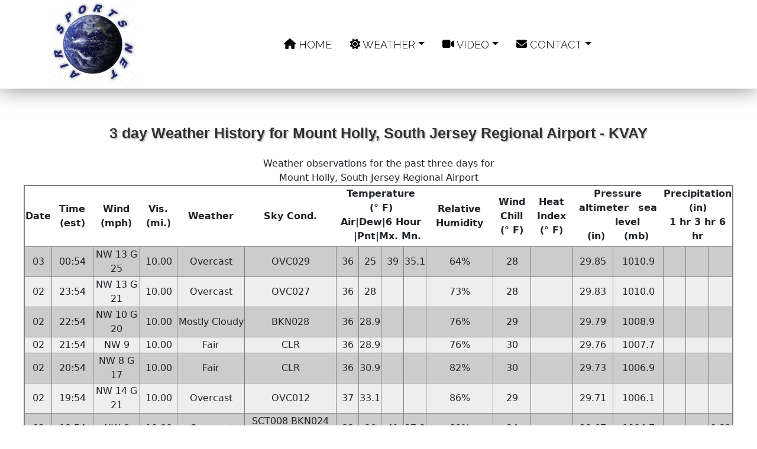

--- FILE ---
content_type: text/html
request_url: https://www.usairnet.com/weather/conditions/?station=KVAY
body_size: 16408
content:
<!DOCTYPE html>
<html lang="en-US">
<head>
    <script async src="https://fundingchoicesmessages.google.com/i/pub-9416378713599272?ers=1"></script><script>(function() {function signalGooglefcPresent() {if (!window.frames['googlefcPresent']) {if (document.body) {const iframe = document.createElement('iframe'); iframe.style = 'width: 0; height: 0; border: none; z-index: -1000; left: -1000px; top: -1000px;'; iframe.style.display = 'none'; iframe.name = 'googlefcPresent'; document.body.appendChild(iframe);} else {setTimeout(signalGooglefcPresent, 0);}}}signalGooglefcPresent();})();</script>
	<script>(function(){'use strict';function aa(a){var b=0;return function(){return b<a.length?{done:!1,value:a[b++]}:{done:!0}}}var ba=typeof Object.defineProperties=="function"?Object.defineProperty:function(a,b,c){if(a==Array.prototype||a==Object.prototype)return a;a[b]=c.value;return a};
function ca(a){a=["object"==typeof globalThis&&globalThis,a,"object"==typeof window&&window,"object"==typeof self&&self,"object"==typeof global&&global];for(var b=0;b<a.length;++b){var c=a[b];if(c&&c.Math==Math)return c}throw Error("Cannot find global object");}var da=ca(this);function l(a,b){if(b)a:{var c=da;a=a.split(".");for(var d=0;d<a.length-1;d++){var e=a[d];if(!(e in c))break a;c=c[e]}a=a[a.length-1];d=c[a];b=b(d);b!=d&&b!=null&&ba(c,a,{configurable:!0,writable:!0,value:b})}}
function ea(a){return a.raw=a}function n(a){var b=typeof Symbol!="undefined"&&Symbol.iterator&&a[Symbol.iterator];if(b)return b.call(a);if(typeof a.length=="number")return{next:aa(a)};throw Error(String(a)+" is not an iterable or ArrayLike");}function fa(a){for(var b,c=[];!(b=a.next()).done;)c.push(b.value);return c}var ha=typeof Object.create=="function"?Object.create:function(a){function b(){}b.prototype=a;return new b},p;
if(typeof Object.setPrototypeOf=="function")p=Object.setPrototypeOf;else{var q;a:{var ja={a:!0},ka={};try{ka.__proto__=ja;q=ka.a;break a}catch(a){}q=!1}p=q?function(a,b){a.__proto__=b;if(a.__proto__!==b)throw new TypeError(a+" is not extensible");return a}:null}var la=p;
function t(a,b){a.prototype=ha(b.prototype);a.prototype.constructor=a;if(la)la(a,b);else for(var c in b)if(c!="prototype")if(Object.defineProperties){var d=Object.getOwnPropertyDescriptor(b,c);d&&Object.defineProperty(a,c,d)}else a[c]=b[c];a.A=b.prototype}function ma(){for(var a=Number(this),b=[],c=a;c<arguments.length;c++)b[c-a]=arguments[c];return b}l("Object.is",function(a){return a?a:function(b,c){return b===c?b!==0||1/b===1/c:b!==b&&c!==c}});
l("Array.prototype.includes",function(a){return a?a:function(b,c){var d=this;d instanceof String&&(d=String(d));var e=d.length;c=c||0;for(c<0&&(c=Math.max(c+e,0));c<e;c++){var f=d[c];if(f===b||Object.is(f,b))return!0}return!1}});
l("String.prototype.includes",function(a){return a?a:function(b,c){if(this==null)throw new TypeError("The 'this' value for String.prototype.includes must not be null or undefined");if(b instanceof RegExp)throw new TypeError("First argument to String.prototype.includes must not be a regular expression");return this.indexOf(b,c||0)!==-1}});l("Number.MAX_SAFE_INTEGER",function(){return 9007199254740991});
l("Number.isFinite",function(a){return a?a:function(b){return typeof b!=="number"?!1:!isNaN(b)&&b!==Infinity&&b!==-Infinity}});l("Number.isInteger",function(a){return a?a:function(b){return Number.isFinite(b)?b===Math.floor(b):!1}});l("Number.isSafeInteger",function(a){return a?a:function(b){return Number.isInteger(b)&&Math.abs(b)<=Number.MAX_SAFE_INTEGER}});
l("Math.trunc",function(a){return a?a:function(b){b=Number(b);if(isNaN(b)||b===Infinity||b===-Infinity||b===0)return b;var c=Math.floor(Math.abs(b));return b<0?-c:c}});/*
 Copyright The Closure Library Authors.
 SPDX-License-Identifier: Apache-2.0
*/
var u=this||self;function v(a,b){a:{var c=["CLOSURE_FLAGS"];for(var d=u,e=0;e<c.length;e++)if(d=d[c[e]],d==null){c=null;break a}c=d}a=c&&c[a];return a!=null?a:b}function w(a){return a};function na(a){u.setTimeout(function(){throw a;},0)};var oa=v(610401301,!1),pa=v(188588736,!0),qa=v(645172343,v(1,!0));var x,ra=u.navigator;x=ra?ra.userAgentData||null:null;function z(a){return oa?x?x.brands.some(function(b){return(b=b.brand)&&b.indexOf(a)!=-1}):!1:!1}function A(a){var b;a:{if(b=u.navigator)if(b=b.userAgent)break a;b=""}return b.indexOf(a)!=-1};function B(){return oa?!!x&&x.brands.length>0:!1}function C(){return B()?z("Chromium"):(A("Chrome")||A("CriOS"))&&!(B()?0:A("Edge"))||A("Silk")};var sa=B()?!1:A("Trident")||A("MSIE");!A("Android")||C();C();A("Safari")&&(C()||(B()?0:A("Coast"))||(B()?0:A("Opera"))||(B()?0:A("Edge"))||(B()?z("Microsoft Edge"):A("Edg/"))||B()&&z("Opera"));var ta={},D=null;var ua=typeof Uint8Array!=="undefined",va=!sa&&typeof btoa==="function";var wa;function E(){return typeof BigInt==="function"};var F=typeof Symbol==="function"&&typeof Symbol()==="symbol";function xa(a){return typeof Symbol==="function"&&typeof Symbol()==="symbol"?Symbol():a}var G=xa(),ya=xa("2ex");var za=F?function(a,b){a[G]|=b}:function(a,b){a.g!==void 0?a.g|=b:Object.defineProperties(a,{g:{value:b,configurable:!0,writable:!0,enumerable:!1}})},H=F?function(a){return a[G]|0}:function(a){return a.g|0},I=F?function(a){return a[G]}:function(a){return a.g},J=F?function(a,b){a[G]=b}:function(a,b){a.g!==void 0?a.g=b:Object.defineProperties(a,{g:{value:b,configurable:!0,writable:!0,enumerable:!1}})};function Aa(a,b){J(b,(a|0)&-14591)}function Ba(a,b){J(b,(a|34)&-14557)};var K={},Ca={};function Da(a){return!(!a||typeof a!=="object"||a.g!==Ca)}function Ea(a){return a!==null&&typeof a==="object"&&!Array.isArray(a)&&a.constructor===Object}function L(a,b,c){if(!Array.isArray(a)||a.length)return!1;var d=H(a);if(d&1)return!0;if(!(b&&(Array.isArray(b)?b.includes(c):b.has(c))))return!1;J(a,d|1);return!0};var M=0,N=0;function Fa(a){var b=a>>>0;M=b;N=(a-b)/4294967296>>>0}function Ga(a){if(a<0){Fa(-a);var b=n(Ha(M,N));a=b.next().value;b=b.next().value;M=a>>>0;N=b>>>0}else Fa(a)}function Ia(a,b){b>>>=0;a>>>=0;if(b<=2097151)var c=""+(4294967296*b+a);else E()?c=""+(BigInt(b)<<BigInt(32)|BigInt(a)):(c=(a>>>24|b<<8)&16777215,b=b>>16&65535,a=(a&16777215)+c*6777216+b*6710656,c+=b*8147497,b*=2,a>=1E7&&(c+=a/1E7>>>0,a%=1E7),c>=1E7&&(b+=c/1E7>>>0,c%=1E7),c=b+Ja(c)+Ja(a));return c}
function Ja(a){a=String(a);return"0000000".slice(a.length)+a}function Ha(a,b){b=~b;a?a=~a+1:b+=1;return[a,b]};var Ka=/^-?([1-9][0-9]*|0)(\.[0-9]+)?$/;var O;function La(a,b){O=b;a=new a(b);O=void 0;return a}
function P(a,b,c){a==null&&(a=O);O=void 0;if(a==null){var d=96;c?(a=[c],d|=512):a=[];b&&(d=d&-16760833|(b&1023)<<14)}else{if(!Array.isArray(a))throw Error("narr");d=H(a);if(d&2048)throw Error("farr");if(d&64)return a;d|=64;if(c&&(d|=512,c!==a[0]))throw Error("mid");a:{c=a;var e=c.length;if(e){var f=e-1;if(Ea(c[f])){d|=256;b=f-(+!!(d&512)-1);if(b>=1024)throw Error("pvtlmt");d=d&-16760833|(b&1023)<<14;break a}}if(b){b=Math.max(b,e-(+!!(d&512)-1));if(b>1024)throw Error("spvt");d=d&-16760833|(b&1023)<<
14}}}J(a,d);return a};function Ma(a){switch(typeof a){case "number":return isFinite(a)?a:String(a);case "boolean":return a?1:0;case "object":if(a)if(Array.isArray(a)){if(L(a,void 0,0))return}else if(ua&&a!=null&&a instanceof Uint8Array){if(va){for(var b="",c=0,d=a.length-10240;c<d;)b+=String.fromCharCode.apply(null,a.subarray(c,c+=10240));b+=String.fromCharCode.apply(null,c?a.subarray(c):a);a=btoa(b)}else{b===void 0&&(b=0);if(!D){D={};c="ABCDEFGHIJKLMNOPQRSTUVWXYZabcdefghijklmnopqrstuvwxyz0123456789".split("");d=["+/=",
"+/","-_=","-_.","-_"];for(var e=0;e<5;e++){var f=c.concat(d[e].split(""));ta[e]=f;for(var g=0;g<f.length;g++){var h=f[g];D[h]===void 0&&(D[h]=g)}}}b=ta[b];c=Array(Math.floor(a.length/3));d=b[64]||"";for(e=f=0;f<a.length-2;f+=3){var k=a[f],m=a[f+1];h=a[f+2];g=b[k>>2];k=b[(k&3)<<4|m>>4];m=b[(m&15)<<2|h>>6];h=b[h&63];c[e++]=g+k+m+h}g=0;h=d;switch(a.length-f){case 2:g=a[f+1],h=b[(g&15)<<2]||d;case 1:a=a[f],c[e]=b[a>>2]+b[(a&3)<<4|g>>4]+h+d}a=c.join("")}return a}}return a};function Na(a,b,c){a=Array.prototype.slice.call(a);var d=a.length,e=b&256?a[d-1]:void 0;d+=e?-1:0;for(b=b&512?1:0;b<d;b++)a[b]=c(a[b]);if(e){b=a[b]={};for(var f in e)Object.prototype.hasOwnProperty.call(e,f)&&(b[f]=c(e[f]))}return a}function Oa(a,b,c,d,e){if(a!=null){if(Array.isArray(a))a=L(a,void 0,0)?void 0:e&&H(a)&2?a:Pa(a,b,c,d!==void 0,e);else if(Ea(a)){var f={},g;for(g in a)Object.prototype.hasOwnProperty.call(a,g)&&(f[g]=Oa(a[g],b,c,d,e));a=f}else a=b(a,d);return a}}
function Pa(a,b,c,d,e){var f=d||c?H(a):0;d=d?!!(f&32):void 0;a=Array.prototype.slice.call(a);for(var g=0;g<a.length;g++)a[g]=Oa(a[g],b,c,d,e);c&&c(f,a);return a}function Qa(a){return a.s===K?a.toJSON():Ma(a)};function Ra(a,b,c){c=c===void 0?Ba:c;if(a!=null){if(ua&&a instanceof Uint8Array)return b?a:new Uint8Array(a);if(Array.isArray(a)){var d=H(a);if(d&2)return a;b&&(b=d===0||!!(d&32)&&!(d&64||!(d&16)));return b?(J(a,(d|34)&-12293),a):Pa(a,Ra,d&4?Ba:c,!0,!0)}a.s===K&&(c=a.h,d=I(c),a=d&2?a:La(a.constructor,Sa(c,d,!0)));return a}}function Sa(a,b,c){var d=c||b&2?Ba:Aa,e=!!(b&32);a=Na(a,b,function(f){return Ra(f,e,d)});za(a,32|(c?2:0));return a};function Ta(a,b){a=a.h;return Ua(a,I(a),b)}function Va(a,b,c,d){b=d+(+!!(b&512)-1);if(!(b<0||b>=a.length||b>=c))return a[b]}
function Ua(a,b,c,d){if(c===-1)return null;var e=b>>14&1023||536870912;if(c>=e){if(b&256)return a[a.length-1][c]}else{var f=a.length;if(d&&b&256&&(d=a[f-1][c],d!=null)){if(Va(a,b,e,c)&&ya!=null){var g;a=(g=wa)!=null?g:wa={};g=a[ya]||0;g>=4||(a[ya]=g+1,g=Error(),g.__closure__error__context__984382||(g.__closure__error__context__984382={}),g.__closure__error__context__984382.severity="incident",na(g))}return d}return Va(a,b,e,c)}}
function Wa(a,b,c,d,e){var f=b>>14&1023||536870912;if(c>=f||e&&!qa){var g=b;if(b&256)e=a[a.length-1];else{if(d==null)return;e=a[f+(+!!(b&512)-1)]={};g|=256}e[c]=d;c<f&&(a[c+(+!!(b&512)-1)]=void 0);g!==b&&J(a,g)}else a[c+(+!!(b&512)-1)]=d,b&256&&(a=a[a.length-1],c in a&&delete a[c])}
function Xa(a,b){var c=Ya;var d=d===void 0?!1:d;var e=a.h;var f=I(e),g=Ua(e,f,b,d);if(g!=null&&typeof g==="object"&&g.s===K)c=g;else if(Array.isArray(g)){var h=H(g),k=h;k===0&&(k|=f&32);k|=f&2;k!==h&&J(g,k);c=new c(g)}else c=void 0;c!==g&&c!=null&&Wa(e,f,b,c,d);e=c;if(e==null)return e;a=a.h;f=I(a);f&2||(g=e,c=g.h,h=I(c),g=h&2?La(g.constructor,Sa(c,h,!1)):g,g!==e&&(e=g,Wa(a,f,b,e,d)));return e}function Za(a,b){a=Ta(a,b);return a==null||typeof a==="string"?a:void 0}
function $a(a,b){var c=c===void 0?0:c;a=Ta(a,b);if(a!=null)if(b=typeof a,b==="number"?Number.isFinite(a):b!=="string"?0:Ka.test(a))if(typeof a==="number"){if(a=Math.trunc(a),!Number.isSafeInteger(a)){Ga(a);b=M;var d=N;if(a=d&2147483648)b=~b+1>>>0,d=~d>>>0,b==0&&(d=d+1>>>0);b=d*4294967296+(b>>>0);a=a?-b:b}}else if(b=Math.trunc(Number(a)),Number.isSafeInteger(b))a=String(b);else{if(b=a.indexOf("."),b!==-1&&(a=a.substring(0,b)),!(a[0]==="-"?a.length<20||a.length===20&&Number(a.substring(0,7))>-922337:
a.length<19||a.length===19&&Number(a.substring(0,6))<922337)){if(a.length<16)Ga(Number(a));else if(E())a=BigInt(a),M=Number(a&BigInt(4294967295))>>>0,N=Number(a>>BigInt(32)&BigInt(4294967295));else{b=+(a[0]==="-");N=M=0;d=a.length;for(var e=b,f=(d-b)%6+b;f<=d;e=f,f+=6)e=Number(a.slice(e,f)),N*=1E6,M=M*1E6+e,M>=4294967296&&(N+=Math.trunc(M/4294967296),N>>>=0,M>>>=0);b&&(b=n(Ha(M,N)),a=b.next().value,b=b.next().value,M=a,N=b)}a=M;b=N;b&2147483648?E()?a=""+(BigInt(b|0)<<BigInt(32)|BigInt(a>>>0)):(b=
n(Ha(a,b)),a=b.next().value,b=b.next().value,a="-"+Ia(a,b)):a=Ia(a,b)}}else a=void 0;return a!=null?a:c}function R(a,b){var c=c===void 0?"":c;a=Za(a,b);return a!=null?a:c};var S;function T(a,b,c){this.h=P(a,b,c)}T.prototype.toJSON=function(){return ab(this)};T.prototype.s=K;T.prototype.toString=function(){try{return S=!0,ab(this).toString()}finally{S=!1}};
function ab(a){var b=S?a.h:Pa(a.h,Qa,void 0,void 0,!1);var c=!S;var d=pa?void 0:a.constructor.v;var e=I(c?a.h:b);if(a=b.length){var f=b[a-1],g=Ea(f);g?a--:f=void 0;e=+!!(e&512)-1;var h=b;if(g){b:{var k=f;var m={};g=!1;if(k)for(var r in k)if(Object.prototype.hasOwnProperty.call(k,r))if(isNaN(+r))m[r]=k[r];else{var y=k[r];Array.isArray(y)&&(L(y,d,+r)||Da(y)&&y.size===0)&&(y=null);y==null&&(g=!0);y!=null&&(m[r]=y)}if(g){for(var Q in m)break b;m=null}else m=k}k=m==null?f!=null:m!==f}for(var ia;a>0;a--){Q=
a-1;r=h[Q];Q-=e;if(!(r==null||L(r,d,Q)||Da(r)&&r.size===0))break;ia=!0}if(h!==b||k||ia){if(!c)h=Array.prototype.slice.call(h,0,a);else if(ia||k||m)h.length=a;m&&h.push(m)}b=h}return b};function bb(a){return function(b){if(b==null||b=="")b=new a;else{b=JSON.parse(b);if(!Array.isArray(b))throw Error("dnarr");za(b,32);b=La(a,b)}return b}};function cb(a){this.h=P(a)}t(cb,T);var db=bb(cb);var U;function V(a){this.g=a}V.prototype.toString=function(){return this.g+""};var eb={};function fb(a){if(U===void 0){var b=null;var c=u.trustedTypes;if(c&&c.createPolicy){try{b=c.createPolicy("goog#html",{createHTML:w,createScript:w,createScriptURL:w})}catch(d){u.console&&u.console.error(d.message)}U=b}else U=b}a=(b=U)?b.createScriptURL(a):a;return new V(a,eb)};/*
 SPDX-License-Identifier: Apache-2.0
*/
function gb(a){var b=ma.apply(1,arguments);if(b.length===0)return fb(a[0]);for(var c=a[0],d=0;d<b.length;d++)c+=encodeURIComponent(b[d])+a[d+1];return fb(c)};function hb(a,b){a.src=b instanceof V&&b.constructor===V?b.g:"type_error:TrustedResourceUrl";var c,d;(c=(b=(d=(c=(a.ownerDocument&&a.ownerDocument.defaultView||window).document).querySelector)==null?void 0:d.call(c,"script[nonce]"))?b.nonce||b.getAttribute("nonce")||"":"")&&a.setAttribute("nonce",c)};function ib(){return Math.floor(Math.random()*2147483648).toString(36)+Math.abs(Math.floor(Math.random()*2147483648)^Date.now()).toString(36)};function jb(a,b){b=String(b);a.contentType==="application/xhtml+xml"&&(b=b.toLowerCase());return a.createElement(b)}function kb(a){this.g=a||u.document||document};function lb(a){a=a===void 0?document:a;return a.createElement("script")};function mb(a,b,c,d,e,f){try{var g=a.g,h=lb(g);h.async=!0;hb(h,b);g.head.appendChild(h);h.addEventListener("load",function(){e();d&&g.head.removeChild(h)});h.addEventListener("error",function(){c>0?mb(a,b,c-1,d,e,f):(d&&g.head.removeChild(h),f())})}catch(k){f()}};var nb=u.atob("aHR0cHM6Ly93d3cuZ3N0YXRpYy5jb20vaW1hZ2VzL2ljb25zL21hdGVyaWFsL3N5c3RlbS8xeC93YXJuaW5nX2FtYmVyXzI0ZHAucG5n"),ob=u.atob("WW91IGFyZSBzZWVpbmcgdGhpcyBtZXNzYWdlIGJlY2F1c2UgYWQgb3Igc2NyaXB0IGJsb2NraW5nIHNvZnR3YXJlIGlzIGludGVyZmVyaW5nIHdpdGggdGhpcyBwYWdlLg=="),pb=u.atob("RGlzYWJsZSBhbnkgYWQgb3Igc2NyaXB0IGJsb2NraW5nIHNvZnR3YXJlLCB0aGVuIHJlbG9hZCB0aGlzIHBhZ2Uu");function qb(a,b,c){this.i=a;this.u=b;this.o=c;this.g=null;this.j=[];this.m=!1;this.l=new kb(this.i)}
function rb(a){if(a.i.body&&!a.m){var b=function(){sb(a);u.setTimeout(function(){tb(a,3)},50)};mb(a.l,a.u,2,!0,function(){u[a.o]||b()},b);a.m=!0}}
function sb(a){for(var b=W(1,5),c=0;c<b;c++){var d=X(a);a.i.body.appendChild(d);a.j.push(d)}b=X(a);b.style.bottom="0";b.style.left="0";b.style.position="fixed";b.style.width=W(100,110).toString()+"%";b.style.zIndex=W(2147483544,2147483644).toString();b.style.backgroundColor=ub(249,259,242,252,219,229);b.style.boxShadow="0 0 12px #888";b.style.color=ub(0,10,0,10,0,10);b.style.display="flex";b.style.justifyContent="center";b.style.fontFamily="Roboto, Arial";c=X(a);c.style.width=W(80,85).toString()+
"%";c.style.maxWidth=W(750,775).toString()+"px";c.style.margin="24px";c.style.display="flex";c.style.alignItems="flex-start";c.style.justifyContent="center";d=jb(a.l.g,"IMG");d.className=ib();d.src=nb;d.alt="Warning icon";d.style.height="24px";d.style.width="24px";d.style.paddingRight="16px";var e=X(a),f=X(a);f.style.fontWeight="bold";f.textContent=ob;var g=X(a);g.textContent=pb;Y(a,e,f);Y(a,e,g);Y(a,c,d);Y(a,c,e);Y(a,b,c);a.g=b;a.i.body.appendChild(a.g);b=W(1,5);for(c=0;c<b;c++)d=X(a),a.i.body.appendChild(d),
a.j.push(d)}function Y(a,b,c){for(var d=W(1,5),e=0;e<d;e++){var f=X(a);b.appendChild(f)}b.appendChild(c);c=W(1,5);for(d=0;d<c;d++)e=X(a),b.appendChild(e)}function W(a,b){return Math.floor(a+Math.random()*(b-a))}function ub(a,b,c,d,e,f){return"rgb("+W(Math.max(a,0),Math.min(b,255)).toString()+","+W(Math.max(c,0),Math.min(d,255)).toString()+","+W(Math.max(e,0),Math.min(f,255)).toString()+")"}function X(a){a=jb(a.l.g,"DIV");a.className=ib();return a}
function tb(a,b){b<=0||a.g!=null&&a.g.offsetHeight!==0&&a.g.offsetWidth!==0||(vb(a),sb(a),u.setTimeout(function(){tb(a,b-1)},50))}function vb(a){for(var b=n(a.j),c=b.next();!c.done;c=b.next())(c=c.value)&&c.parentNode&&c.parentNode.removeChild(c);a.j=[];(b=a.g)&&b.parentNode&&b.parentNode.removeChild(b);a.g=null};function wb(a,b,c,d,e){function f(k){document.body?g(document.body):k>0?u.setTimeout(function(){f(k-1)},e):b()}function g(k){k.appendChild(h);u.setTimeout(function(){h?(h.offsetHeight!==0&&h.offsetWidth!==0?b():a(),h.parentNode&&h.parentNode.removeChild(h)):a()},d)}var h=xb(c);f(3)}function xb(a){var b=document.createElement("div");b.className=a;b.style.width="1px";b.style.height="1px";b.style.position="absolute";b.style.left="-10000px";b.style.top="-10000px";b.style.zIndex="-10000";return b};function Ya(a){this.h=P(a)}t(Ya,T);function yb(a){this.h=P(a)}t(yb,T);var zb=bb(yb);function Ab(a){if(!a)return null;a=Za(a,4);var b;a===null||a===void 0?b=null:b=fb(a);return b};var Bb=ea([""]),Cb=ea([""]);function Db(a,b){this.m=a;this.o=new kb(a.document);this.g=b;this.j=R(this.g,1);this.u=Ab(Xa(this.g,2))||gb(Bb);this.i=!1;b=Ab(Xa(this.g,13))||gb(Cb);this.l=new qb(a.document,b,R(this.g,12))}Db.prototype.start=function(){Eb(this)};
function Eb(a){Fb(a);mb(a.o,a.u,3,!1,function(){a:{var b=a.j;var c=u.btoa(b);if(c=u[c]){try{var d=db(u.atob(c))}catch(e){b=!1;break a}b=b===Za(d,1)}else b=!1}b?Z(a,R(a.g,14)):(Z(a,R(a.g,8)),rb(a.l))},function(){wb(function(){Z(a,R(a.g,7));rb(a.l)},function(){return Z(a,R(a.g,6))},R(a.g,9),$a(a.g,10),$a(a.g,11))})}function Z(a,b){a.i||(a.i=!0,a=new a.m.XMLHttpRequest,a.open("GET",b,!0),a.send())}function Fb(a){var b=u.btoa(a.j);a.m[b]&&Z(a,R(a.g,5))};(function(a,b){u[a]=function(){var c=ma.apply(0,arguments);u[a]=function(){};b.call.apply(b,[null].concat(c instanceof Array?c:fa(n(c))))}})("__h82AlnkH6D91__",function(a){typeof window.atob==="function"&&(new Db(window,zb(window.atob(a)))).start()});}).call(this);
window.__h82AlnkH6D91__("[base64]/[base64]/[base64]/[base64]");</script>
    <!-- Google tag (gtag.js) -->
    <script async src="https://www.googletagmanager.com/gtag/js?id=G-5JNLF9QGRW"></script>
    <script>
      window.dataLayer = window.dataLayer || [];
      function gtag(){dataLayer.push(arguments);}
      gtag('js', new Date());
      gtag('config', 'G-5JNLF9QGRW');
    </script>
    <meta charset="utf-8">
    <meta content="IE=edge" http-equiv="X-UA-Compatible">
    <meta name="viewport" content="width=device-width,user-scalable=yes"/>
    <title>Current Conditions for     Mount Holly, South Jersey Regional Airport</title>
    <meta name="description" content="">
    <meta name="keywords" content="3 day weather history,    Mount Holly, South Jersey Regional Airport">
    <meta name="robots" content="index, follow">
	<meta property="og:locale" content="en_US">
    <link rel="icon" type="image/png" href="https://www.usairnet.com/wp-content/uploads/2020/07/favicon.ico">
    <link rel="Shortcut Icon" href="https://www.usairnet.com/favicon.ico" type="image/x-icon" />
    <link rel="apple-touch-icon-precomposed" sizes="76x76" href="https://www.usairnet.com/wp-content/uploads/2020/07/apple-touch-icon-72x72-precomposed.png">
    <link rel="apple-touch-icon-precomposed" sizes="120x120" href="https://www.usairnet.com/wp-content/uploads/2020/07/apple-touch-icon-114x114-precomposed.png">
    <link rel="apple-touch-icon-precomposed" sizes="152x152" href="https://www.usairnet.com/wp-content/uploads/2020/07/apple-touch-icon-114x114-precomposed.png">
    <link rel="apple-touch-icon-precomposed" sizes="114x114" href="https://www.usairnet.com/wp-content/uploads/2020/07/apple-touch-icon-114x114-precomposed.png">
    <link rel="apple-touch-icon-precomposed" sizes="144x144" href="https://www.usairnet.com/wp-content/uploads/2020/07/apple-touch-icon-114x114-precomposed.png">
    <meta name="robots" content="index, follow">
    <meta property="og:locale" content="en_US">
    <meta property="og:title" content="Current Conditions for     Mount Holly, South Jersey Regional Airport">
    <meta property="og:site_name" content="Air Sports Net">
    <meta charset="UTF-8">
    <link rel='stylesheet' href='https://www.usairnet.com/lc/launch-code1.css' type='text/css' media='screen'>
    <link rel="stylesheet" href="https://www.usairnet.com/includes/xmin/css/bootstrap.min.css">
    <link rel="stylesheet" href="https://www.usairnet.com/includes/xmin/css/fontawesome/all.min.css">
    <link rel="stylesheet" href="https://www.usairnet.com/includes/xmin/css/bootsnav.css" type="text/css">
    <link rel="stylesheet" href="https://www.usairnet.com/includes/xmin/css/modern-megamenu.css" type="text/css">
    <link rel="stylesheet" href="https://www.usairnet.com/includes/xmin/css/modern-megamenu-responsive.css" type="text/css">
    
<!--header_style-->
<!--style2-->
<!--style3-->
<link rel='stylesheet' href='https://www.usairnet.com/assets/css/currentconditions.css' rel='stylesheet' type='text/css'>
<!--jscript1-->
<!--jscript2-->
<!--jscript3-->
<!--jscript4-->
<!--<script src="https://kit.fontawesome.com/ad5a3d35de.js" crossorigin="anonymous"></script>-->
</head>
<body>
    <!-- start Header -->
    <header id="header" class="header fixed-top headerbg-lightcolor nav-container">
        <div class="container">
            <div class="row">
                <div class="col-sm-12">
                    <nav class="navbar bootsnav navbar-center">
                        
                        <!-- Start Header Navigation -->
                        <div class="navbar-header">
                            <button class="navbar-toggle navbar-toggler" type="button" data-bs-toggle="collapse" data-bs-target="#navbar-menu" aria-controls="navbar-menu" aria-expanded="false" aria-label="Toggle navigation" onclick="mgsChangeMenubar(this)">
                                <span class="hidden">MENU</span>
                                <span class="menubar1"></span>
                                <span class="menubar2"></span>
                                <span class="menubar3"></span>
                            </button>
                            <a class="navbar-brand" href="https://www.usairnet.com/" ><img class="logo" src="https://www.usairnet.com/includes/xmin/ASN-LOGO.gif" alt=Air Sports Net, Weather and Videos"></a>
                        </div>
                        <!-- End Header Navigation -->
                        
                        <!-- Navigation Menu -->
                        <div class="navbox-collapse collapse" id="navbar-menu">
                            <ul class="nav" data-in="fade-In-Down" data-out="fade-Out-Up">
                                <li><a href="https://www.usairnet.com/"><i class="fa-solid fa-house"></i> Home</a></li>
                                <li class="dropdown megamenu-fw">
                                    <a href="#" class="dropdown-toggle" data-toggle="dropdown"><i class="fa-solid fa-sun"></i> Weather</a>
                                    <ul class="dropdown-menu megamenu-content animated fade-Out-Up" role="menu">
                                        <li>
                                            <div class="row">
                                                <div class="col-menu col-sm-6 col-md-3">
                                                    <h4 class="title"><i class="fa-solid fa-cloud"></i> Atmospheric Conditions</h4>
                                                    <div class="content">
                                                        <ul class="menu-col">
                                                            <li><a href="https://www.usairnet.com/weather/maps/current/barometric-pressure/" title="Current Barometric Pressure Map for the United States"><i class="fa-solid fa-gem" style="color:blueviolet"></i> Barometric Pressure </a></li>
                                                            <li><a href="https://www.usairnet.com/weather/maps/current/dew-points/" title="Current Dew Points Map for the United States"><i class="fa-regular fa-hand-point-up" style="color:green"></i> Dew Points</a></li>
															<li><a href="https://www.usairnet.com/weather/maps/current/drought/" title="Current Drought Map for the United States"><i class="fas fa-hand-holding-water" style="color:indianred"></i> Drought Conditions</a></li>
                                                            <li><a href="https://www.usairnet.com/weather/maps/current/heat-index/" title="Current Heat Index Map for the United States"><i class="fa-solid fa-fire" style="color:red"></i> Heat Index</a></li>
                                                            <li><a href="https://www.usairnet.com/weather/hurricane/" title="Hurricane Center"><i class="fa-solid fa-hurricane" style="color:blue"></i> Hurricane Center</a></li>
                                                            <li><a href="https://www.usairnet.com/weather/maps/current/relative-humidity/" title="Current Relative Humidity Map for the United States"><i class="fa-solid fa-droplet" style="color:cyan"></i> Relative Humidity</a></li>
                                                            <li><a href="https://www.usairnet.com/weather/maps/current/current-temperature/" title="Current Temperature Map for the United States"><i class="fa-solid fa-temperature-high" style="color:red"></i> Temperature </a></li>
                                                            <li><a href="https://www.usairnet.com/weather/maps/current/weather/" title="Current Weather Map for the United States"><i class="fa-solid fa-sun" style="color:orange"></i> Weather </a></li>
                                                            <li><a href="https://www.usairnet.com/weather/maps/current/where-is-it-snowing-in-the-united-states/" title="Where is it Snowing Map for the United States"><i class="fa-solid fa-snowflake" style="color:lightblue"></i> Where is it Snowing? </a></li>
                                                            <li><a href="https://www.usairnet.com/weather/maps/current/where-is-it-raining-in-the-united-states/" title="Where is it Raining Map for the United States"><i class="fa-solid fa-cloud-rain" style="color:blue"></i> Where is it Raining? </a></li>
                                                            <li><a href="https://www.usairnet.com/weather/maps/current/where-are-the-thunderstorms-in-the-united-states/" title="Where are the Thunderstorms Map for the United States"><i class="fa-solid fa-bolt-lightning" style="color:orange"></i> Where are the Thunderstorms? </a></li>
                                                            <li><a href="https://www.usairnet.com/weather/maps/current/wind-chill/" title="Current Wind Chill Map for the United States"><i class="fa-solid fa-wind" style="color:blue"></i> Wind Chill </a></li>
                                                        </ul>
                                                    </div>
                                                </div><!-- end col-3 -->
                                                <div class="col-menu col-sm-6 col-md-3">
                                                    <h4 class="title"><i class="fa-solid fa-fingerprint"></i> Touch and Go</h4>
                                                    <div class="content" style="margin:auto;text-align:center">
                                                        <form action="https://www.usairnet.com/weather/forecast/local/?pands=" method="get" style="padding-top:0px;text-align:center">7-day Weather Forecasts
                                                        <input style="color:#999999;max-width:170px" type="text" name="pands" value="Zipcode or City, State" onfocus="if(this.value  == 'Zipcode or City, State') { this.value = ''; } " onblur="if(this.value == '') { this.value = 'Zipcode or City, State'; } ">
                                                        <input type="submit" name="GO" value="GO">
                                                        </form>
                                                       
                                                        <hr>
                                                        <form action="https://www.usairnet.com/cgi-bin/launch/ICAO.cgi" method="get" style="padding-top:0px;text-align:center">Aviation Forecasts
                                                        <input style="color:#999999;max-width:170px" type="text" name="sta" value="4-letter ICAO Station" onfocus="if(this.value  == '4-letter ICAO Station') { this.value = ''; } " onblur="if(this.value == '') { this.value = '4-letter ICAO Station'; } ">
                                                        <input type="submit" name="GO" value="GO">
                                                        </form>
                                                        <hr>
                                                        <form id="state1" name="state1" action="" method="post" style=padding-top:0px;text-align:center">
                                                        State Level Maps<br>
                                                        <select id="state" name="state" onchange="window.location.href='https://www.usairnet.com/weather/maps/current/'+this.form.state.options[this.form.state.selectedIndex].value+'/temperature/'" style="color:#999999;font:16px Tahoma,Verdana,Arial;margin-left:0px" >
                                                        <option value="selectstate" selected disabled>Select a State</option>
                                                        <option value="alabama">Alabama</option>
                                                        <option value="alaska">Alaska</option>
                                                        <option value="arizona">Arizona</option>
                                                        <option value="arkansas">Arkansas</option>
                                                        <option value="california">California</option>
                                                        <option value="colorado">Colorado</option>
                                                        <option value="connecticut">Connecticut</option>
                                                        <option value="delaware">Delaware</option>
                                                        <option value="florida">Florida</option>
                                                        <option value="georgia">Georgia</option>
                                                        <option value="hawaii">Hawaii</option>
                                                        <option value="idaho">Idaho</option>
                                                        <option value="illinois">Illinois</option>
                                                        <option value="indiana">Indiana</option>
                                                        <option value="iowa">Iowa</option>
                                                        <option value="kansas">Kansas</option>
                                                        <option value="kentucky">Kentucky</option>
                                                        <option value="louisiana">Louisiana</option>
                                                        <option value="maine">Maine</option>
                                                        <option value="maryland">Maryland</option>
                                                        <option value="massachusetts">Massachusetts</option>
                                                        <option value="michigan">Michigan</option>
                                                        <option value="minnesota">Minnesota</option>
                                                        <option value="mississippi">Mississippi</option>
                                                        <option value="missouri">Missouri</option>
                                                        <option value="montana">Montana</option>
                                                        <option value="nebraska">Nebraska</option>
                                                        <option value="nevada">Nevada</option>
                                                        <option value="new-hampshire">New Hampshire</option>
                                                        <option value="new-jersey">New Jersey</option>
                                                        <option value="new-mexico">New Mexico</option>
                                                        <option value="new-york">New York</option>
                                                        <option value="north-carolina">North Carolina</option>
                                                        <option value="north-dakota">North Dakota</option>
                                                        <option value="ohio">Ohio</option>
                                                        <option value="oklahoma">Oklahoma</option>
                                                        <option value="oregon">Oregon</option>
                                                        <option value="pennsylvania">Pennsylvania</option>
                                                        <option value="rhode-island">Rhode Island</option>
                                                        <option value="south-carolina">South Carolina</option>
                                                        <option value="south-dakota">South Dakota</option>
                                                        <option value="tennessee">Tennessee</option>
                                                        <option value="texas">Texas</option>
                                                        <option value="utah">Utah</option>
                                                        <option value="vermont">Vermont</option>
                                                        <option value="virginia">Virginia</option>
                                                        <option value="washington">Washington</option>
                                                        <option value="west-virginia">West Virginia</option>
                                                        <option value="wisconsin">Wisconsin</option>
                                                        <option value="wyoming">Wyoming</option>
                                                        </select>
                                                        <input type="submit" name="GO" value="GO">
                                                        </form>
                                                        <!-- <span class="tag-label label-red">Popular</span><span class="waves red width70"></span>
                                                        <span class="tag-label label-green">New</span><span class="waves green width54"></span>
                                                        <span class="tag-label label-magenta">Sale</span><span class="waves magenta width54"></span>
                                                        <span class="tag-label label-green">New</span><span class="waves green width54"></span>
                                                        -->
                                                        <hr>
                                                        <form action="https://usairnet.com/weather/conditions/?station=" method="get" style="padding-top:0px;text-align:center">Current Conditions
                                                        <input style="color:#999999;max-width:170px" type="text" name="station" value="4-letter ICAO Station" onfocus="if(this.value  == '4-letter ICAO Station') { this.value = ''; } " onblur="if(this.value == '') { this.value = '4-letter ICAO Station'; } ">
                                                        <input type="submit" name="GO" value="GO">
                                                        </form>
                                                    </div>
                                                </div><!-- end col-3 -->
                                                <div class="col-menu col-sm-6 col-md-3">
                                                    <h4 class="title"><i class="fa-solid fa-sun" style="color:red"></i> Aviation Weather</h4>
                                                    <div class="content">
                                                        <ul class="menu-col">
                                                            <li><a href="https://www.usairnet.com/cgi-bin/launch/code.cgi" title="Aviation Forecast for the United States"><i class="fa-solid fa-plane" style="color:purple"></i> Aviation Forecast</a></li>
                                                            <li><a href="https://www.usairnet.com/weather/maps/current/flight-rules/" title="Current Flight Rules Map for the United States"><i class="fa-solid fa-lightbulb" style="color:orange"></i> Flight Rules</a></li>
                                                            <li><a href="https://www.usairnet.com/weather/maps/current/cloudbase/" title="Current Cloudbase Map for the United States"><i class="fa-solid fa-cloud-arrow-up" style="color:gray"></i> Cloudbase</a></li>
                                                            <li><a href="https://www.usairnet.com/weather/maps/forecast/convection/" title="Convection Forecast Map for the United States"><i class="fa-solid fa-cloud" style="color:gray"></i> Convection Forecast</a></li>
                                                            <li><a href="https://www.usairnet.com/weather/maps/current/visibility/" title="Current Visibility Map for the United States"><i class="fa-solid fa-eye" style="color:green"></i> Visibility</a></li>
                                                            <li><a href="https://www.usairnet.com/weather/maps/current/wind-direction/" title="Current Wind Direction Map for the United States"><i class="fa-solid fa-wind" style="color:blue"></i> Wind Direction</a></li>
                                                            <li><a href="https://www.usairnet.com/weather/maps/current/wind-speed/" title="Current Wind Speed Map for the United States"><i class="fa-solid fa-wind" style="color:blue"></i> Wind Speed</a></li>
                                                            <li><a href="https://www.usairnet.com/cgi-bin/Winds/Aloft.cgi" title="Winds Aloft Forecast for the United States"><i class="fa-solid fa-wind" style="color:blue"></i> Winds Aloft</a></li>
                                                        </ul>
                                                    </div>
                                                </div>    
                                                <div class="col-menu col-sm-6 col-md-3">
                                                    <h4 class="title"><i class="fa-solid fa-map"></i> Forecast Maps</h4>
                                                    <div class="content">
                                                        <ul class="menu-col">
                                                            <li><a href="https://www.usairnet.com/weather/maps/forecast/convection/" title="Convection Forecast Map for the United States"><i class="fa-solid fa-cloud" style="color:gray"></i> Convection Forecast</a></li>
                                                            <li><a href="https://www.usairnet.com/weather/maps/forecast/precipitation/" title="Precipitation Forecast Map for the United States"><i class="fa-solid fa-cloud-rain" style="color:blue"></i> Precipitation Forecast</a></li>
                                                            <li><a href="https://www.usairnet.com/weather/maps/forecast/snow-forecast/" title="Snow Forecast Map for the United States"><i class="fa-solid fa-snowflake" style="color:lightblue"></i> Snow Forecast</a></li>
                                                            <li><a href="https://www.usairnet.com/weather/maps/forecast/ice-forecast/" title="Ice Forecast Map for the United States"><i class="fa-solid fa-icicles" style="color:blue"></i> Ice Forecast</a></li>
                                                            <li><a href="https://www.usairnet.com/weather/maps/forecast/fire/" title="Fire Forecast Map for the United States"><i class="fa-solid fa-fire" style="color:red"></i> Fire Forecast</a></li>
                                                            <li><a href="https://www.usairnet.com/weather/maps/forecast/significant-weather/" title="Significant Weather Forecast Map for the United States"><i class="fa-solid fa-bolt" style="color:orange"></i> Significant Weather Forecast</a></li>
                                                            <li><a href="https://www.usairnet.com/weather/maps/forecast/river-flooding/" title="River Flooding Forecast Map for the United States"><i class="fa-solid fa-house-flood-water" style="color:blue"></i> River Flooding Forecast</a></li>
                                                            <li><a href="https://www.usairnet.com/weather/maps/forecast/hail/" title="Hail Forecast Map for the United States"><i class="fa-solid fa-circle" style="color:pink"></i> Hail Probability Forecast</a></li>
                                                            <li><a href="https://www.usairnet.com/weather/maps/forecast/tornado/" title="Tornado Forecast Map for the United States"><i class="fa-solid fa-tornado" style="color:red"></i> Tornado Probability Forecast</a></li>
                                                            <li><a href="https://www.usairnet.com/weather/maps/forecast/strong-winds/" title="Strong Winds Forecast Map for the United States"><i class="fa-solid fa-wind" style="color:blue"></i> Strong Winds Probability Forecast</a></li>
                                                            <li><a href="https://www.usairnet.com/weather/maps/forecast/precipitation/outlook/" title="Precipitation Outlook Forecast Map for the United States"><i class="fa-solid fa-cloud-rain" style="color:blue"></i> Precipitation Outlook</a></li>
                                                            <li><a href="https://www.usairnet.com/weather/maps/forecast/temperature/outlook/" title="Temperature Outlook Forecast Map for the United States"><i class="fa-solid fa-temperature-high" style="color:red"></i> Temperature Outlook</a></li>
                                                        </ul>
                                                    </div>
                                                </div>    
                                            </div><!-- end row -->
                                        </li>
                                    </ul>
                                </li>
                                <li class="dropdown">
                                    <a href="#" class="dropdown-toggle" data-toggle="dropdown" ><i class="fa-solid fa-video"></i> Video</a>
                                    <ul class="dropdown-menu megamenu-content">
                                        <li><a href="https://www.usairnet.com/skydiving-videos/"><i class="fa-solid fa-parachute-box" style="color:DarkTurquoise"></i> Skydiving Videos </a></li>
                                        <li><a href="https://www.usairnet.com/base-jumping-videos/"><i class="fa-solid fa-bridge-water" style="color:SlateBlue"></i> Base Jumping Videos</a></li>
                                        <li><a href="https://www.usairnet.com/hang-gliding-videos/"><i class="fa-solid fa-caret-up" style="color:SandyBrown"></i> Hang Gliding Videos </a></li>
                                        <li><a href="https://www.usairnet.com/paragliding-videos/"><i class="fa-solid fa-child-reaching" style="color:DarkSlateGray"></i> Paragliding Videos </a></li>
                                        <li><a href="https://www.usairnet.com/wingsuit-videos/"><i class="fa-solid fa-user-tie" style="color:red"></i> Wingsuit Videos </a></li>
                                        <br>
                                    </ul>
                                </li>
                                <li class="dropdown">
                                    <a href="#" class="dropdown-toggle" data-toggle="dropdown" ><i class="fa-solid fa-envelope"></i> Contact</a>
                                    <ul class="dropdown-menu megamenu-content">
                                        <li style="margin:10px"><a href="mailto:airsportsnet@gmail.com">If you are having problems with the website, please include a link to the webpage!</a></li>
                                        <li><a href="mailto:airsportsnet@gmail.com"><i class="fa-solid fa-mail-bulk"></i> Email </a></li>
                                        <br>
                                    </ul>
                                </li>
                            </ul>
                        </div><!-- end Navigation Menu -->
                    </nav>
                </div><!--End col-sm-12 -->
            </div><!-- end row -->
        </div><!--End container -->
    </header>
    <!-- end Header -->
    <section id="airsportsnet" ></section>
    <a href="#" class="scrollup"><i class="fa-solid fa-circle-arrow-up"></i></a>
    <script src="https://www.usairnet.com/includes/xmin/js/jquery-3.7.1.min.js"></script>
    <script src="https://www.usairnet.com/includes/xmin/js/popper.min.js"></script>
    <script src="https://www.usairnet.com/includes/xmin/js/bootstrap.min.js"></script>
    <script src="https://www.usairnet.com/includes/xmin/js/bootsnav.js"></script>
    <script src="https://www.usairnet.com/includes/xmin/js/modern-megamenu.js"></script>
    <script src="https://www.usairnet.com/counter.js"></script>
<div style="text-align:center;margin:0 auto;">
<div style="font: bolder 25px/30px verdana,Arial, Helvetica, sans-serif;color:#333333;text-shadow: 2px 2px #cccccc;text-align:center;margin-left:auto;margin-right:auto;margin-top:50px;margin-bottom:25px;">3 day Weather History for      Mount Holly, South Jersey Regional Airport - KVAY</div>
	    <div class="header-label">Weather observations for the past three days for</div>
    <div class="station-name">Mount Holly, South Jersey Regional Airport</div>
    <table class="obs-history">
        <caption>
        </caption>
        <thead>
            <tr>
                <th rowspan="3">Date</th>
                <th rowspan="3">Time (est)</th>
                <th rowspan="3">Wind (mph)</th>
                <th rowspan="3">Vis. (mi.)</th>
                <th rowspan="3">Weather</th>
                <th rowspan="3">Sky Cond.</th>
<th colspan="4">Temperature<br>(&#176 F)<br>Air|Dew|6 Hour<br>&emsp;  |Pnt|Mx. Mn.</th>                <th rowspan="3">Relative Humidity</th>
<th rowspan="3">Wind Chill<br>(&#176 F)</th><th rowspan="3">Heat Index<br>(&#176 F)</th><th colspan="2">Pressure<br>altimeter&emsp;sea &emsp;&emsp;level<br>(in)&emsp;&emsp;(mb)</th><th colspan="3">Precipitation (in)<br>1 hr 3 hr 6 hr</th>            </tr>
            <tr>
                <th rowspan="2"> </tn>
                <th rowspan="2"> </th>
                <th colspan="2"> </th>
                <th rowspan="2"> </th>
                <th rowspan="2"> </th>
                <th rowspan="2"> </th>
                <th rowspan="3"></th>
                <th rowspan="2"></th>
            </tr>
            <tr>
                <th> </th>
                <th> </th>
            </tr>
        </thead>
        <tbody>
                            <tr class="odd">
                    <td>03</td>
                    <td class="time">00:54</td>
                    <td>                                                    NW
        13
        G 25    </td>
                    <td>10.00</td>
                    <td class="wx">Overcast</td>
                    <td>OVC029</td>
                    <td>36</td>
                    <td>25</td>
                    <td>39</td>
                    <td>35.1</td>
                    <td>64%</td>
                                        <td>28</td>
                                        <td></td>
                    <td>29.85</td>
                    <td>1010.9</td>
                    <td></td>
                    <td></td>
                    <td></td>
                </tr>
                            <tr class="even">
                    <td>02</td>
                    <td class="time">23:54</td>
                    <td>                                                    NW
        13
        G 21    </td>
                    <td>10.00</td>
                    <td class="wx">Overcast</td>
                    <td>OVC027</td>
                    <td>36</td>
                    <td>28</td>
                    <td></td>
                    <td></td>
                    <td>73%</td>
                                        <td>28</td>
                                        <td></td>
                    <td>29.83</td>
                    <td>1010.0</td>
                    <td></td>
                    <td></td>
                    <td></td>
                </tr>
                            <tr class="odd">
                    <td>02</td>
                    <td class="time">22:54</td>
                    <td>                                                    NW
        10
        G 20    </td>
                    <td>10.00</td>
                    <td class="wx">Mostly Cloudy</td>
                    <td>BKN028</td>
                    <td>36</td>
                    <td>28.9</td>
                    <td></td>
                    <td></td>
                    <td>76%</td>
                                        <td>29</td>
                                        <td></td>
                    <td>29.79</td>
                    <td>1008.9</td>
                    <td></td>
                    <td></td>
                    <td></td>
                </tr>
                            <tr class="even">
                    <td>02</td>
                    <td class="time">21:54</td>
                    <td>                                                    NW
        9
            </td>
                    <td>10.00</td>
                    <td class="wx">Fair</td>
                    <td>CLR</td>
                    <td>36</td>
                    <td>28.9</td>
                    <td></td>
                    <td></td>
                    <td>76%</td>
                                        <td>30</td>
                                        <td></td>
                    <td>29.76</td>
                    <td>1007.7</td>
                    <td></td>
                    <td></td>
                    <td></td>
                </tr>
                            <tr class="odd">
                    <td>02</td>
                    <td class="time">20:54</td>
                    <td>                                                    NW
        8
        G 17    </td>
                    <td>10.00</td>
                    <td class="wx">Fair</td>
                    <td>CLR</td>
                    <td>36</td>
                    <td>30.9</td>
                    <td></td>
                    <td></td>
                    <td>82%</td>
                                        <td>30</td>
                                        <td></td>
                    <td>29.73</td>
                    <td>1006.9</td>
                    <td></td>
                    <td></td>
                    <td></td>
                </tr>
                            <tr class="even">
                    <td>02</td>
                    <td class="time">19:54</td>
                    <td>                                                    NW
        14
        G 21    </td>
                    <td>10.00</td>
                    <td class="wx">Overcast</td>
                    <td>OVC012</td>
                    <td>37</td>
                    <td>33.1</td>
                    <td></td>
                    <td></td>
                    <td>86%</td>
                                        <td>29</td>
                                        <td></td>
                    <td>29.71</td>
                    <td>1006.1</td>
                    <td></td>
                    <td></td>
                    <td></td>
                </tr>
                            <tr class="odd">
                    <td>02</td>
                    <td class="time">18:54</td>
                    <td>                                                    NW
        8
            </td>
                    <td>10.00</td>
                    <td class="wx">Overcast</td>
                    <td>SCT008 BKN024 OVC049</td>
                    <td>39</td>
                    <td>36</td>
                    <td>41</td>
                    <td>37.9</td>
                    <td>89%</td>
                                        <td>34</td>
                                        <td></td>
                    <td>29.67</td>
                    <td>1004.7</td>
                    <td></td>
                    <td></td>
                    <td>0.32</td>
                </tr>
                            <tr class="even">
                    <td>02</td>
                    <td class="time">17:54</td>
                    <td>                                                    NW
        5
            </td>
                    <td>10.00</td>
                    <td class="wx">Overcast</td>
                    <td>BKN007 OVC024</td>
                    <td>41</td>
                    <td>39</td>
                    <td></td>
                    <td></td>
                    <td>93%</td>
                                        <td>38</td>
                                        <td></td>
                    <td>29.64</td>
                    <td>1003.9</td>
                    <td></td>
                    <td></td>
                    <td></td>
                </tr>
                            <tr class="odd">
                    <td>02</td>
                    <td class="time">16:54</td>
                    <td>                                                    NW
        7
            </td>
                    <td>10.00</td>
                    <td class="wx">Overcast</td>
                    <td>BKN006 OVC019</td>
                    <td>39.9</td>
                    <td>37.9</td>
                    <td></td>
                    <td></td>
                    <td>93%</td>
                                        <td>36</td>
                                        <td></td>
                    <td>29.65</td>
                    <td>1004.1</td>
                    <td></td>
                    <td></td>
                    <td></td>
                </tr>
                            <tr class="even">
                    <td>02</td>
                    <td class="time">15:54</td>
                    <td>                                                    N
        7
            </td>
                    <td>10.00</td>
                    <td class="wx"> Light Rain</td>
                    <td>OVC005</td>
                    <td>39.9</td>
                    <td>39</td>
                    <td></td>
                    <td></td>
                    <td>97%</td>
                                        <td>36</td>
                                        <td></td>
                    <td>29.64</td>
                    <td>1003.9</td>
                    <td>0.03</td>
                    <td>0.32</td>
                    <td></td>
                </tr>
                            <tr class="odd">
                    <td>02</td>
                    <td class="time">14:54</td>
                    <td>                                                    N
        6
            </td>
                    <td>3.00</td>
                    <td class="wx"> Rain Fog/Mist</td>
                    <td>OVC004</td>
                    <td>37.9</td>
                    <td>37</td>
                    <td></td>
                    <td></td>
                    <td>97%</td>
                                        <td>34</td>
                                        <td></td>
                    <td>29.68</td>
                    <td>1005.0</td>
                    <td>0.14</td>
                    <td></td>
                    <td></td>
                </tr>
                            <tr class="even">
                    <td>02</td>
                    <td class="time">13:54</td>
                    <td>                                                    NW
        9
            </td>
                    <td>3.00</td>
                    <td class="wx"> Rain Fog/Mist</td>
                    <td>OVC004</td>
                    <td>37.9</td>
                    <td>37</td>
                    <td></td>
                    <td></td>
                    <td>97%</td>
                                        <td>32</td>
                                        <td></td>
                    <td>29.71</td>
                    <td>1006.1</td>
                    <td>0.15</td>
                    <td></td>
                    <td></td>
                </tr>
                            <tr class="odd">
                    <td>02</td>
                    <td class="time">12:54</td>
                    <td>                                                    N
        9
            </td>
                    <td>2.50</td>
                    <td class="wx"> Rain Fog/Mist</td>
                    <td>OVC004</td>
                    <td>37.9</td>
                    <td>36</td>
                    <td>37.9</td>
                    <td>32</td>
                    <td>93%</td>
                                        <td>32</td>
                                        <td></td>
                    <td>29.74</td>
                    <td>1007.2</td>
                    <td>0.1</td>
                    <td></td>
                    <td>0.52</td>
                </tr>
                            <tr class="even">
                    <td>02</td>
                    <td class="time">11:54</td>
                    <td>                                                    N
        10
            </td>
                    <td>3.00</td>
                    <td class="wx"> Light Rain Fog/Mist</td>
                    <td>OVC003</td>
                    <td>37.9</td>
                    <td>37</td>
                    <td></td>
                    <td></td>
                    <td>97%</td>
                                        <td>32</td>
                                        <td></td>
                    <td>29.78</td>
                    <td>1008.4</td>
                    <td>0.15</td>
                    <td></td>
                    <td></td>
                </tr>
                            <tr class="odd">
                    <td>02</td>
                    <td class="time">10:54</td>
                    <td>                                                    N
        5
            </td>
                    <td>4.00</td>
                    <td class="wx"> Light Rain Fog/Mist</td>
                    <td>BKN004 OVC012</td>
                    <td>37</td>
                    <td>36</td>
                    <td></td>
                    <td></td>
                    <td>96%</td>
                                        <td>34</td>
                                        <td></td>
                    <td>29.84</td>
                    <td>1010.6</td>
                    <td>0.09</td>
                    <td></td>
                    <td></td>
                </tr>
                            <tr class="even">
                    <td>02</td>
                    <td class="time">09:54</td>
                    <td>            Calm
    </td>
                    <td>3.00</td>
                    <td class="wx"> Rain Fog/Mist</td>
                    <td>BKN018 OVC023</td>
                    <td>35.1</td>
                    <td>33.1</td>
                    <td></td>
                    <td></td>
                    <td>93%</td>
                                        <td></td>
                                        <td></td>
                    <td>29.92</td>
                    <td>1013.2</td>
                    <td>0.11</td>
                    <td>0.18</td>
                    <td></td>
                </tr>
                            <tr class="odd">
                    <td>02</td>
                    <td class="time">08:54</td>
                    <td>            Calm
    </td>
                    <td>3.00</td>
                    <td class="wx"> Rain Fog/Mist</td>
                    <td>OVC045</td>
                    <td>34</td>
                    <td>30.9</td>
                    <td></td>
                    <td></td>
                    <td>89%</td>
                                        <td></td>
                                        <td></td>
                    <td>29.95</td>
                    <td>1014.3</td>
                    <td>0.06</td>
                    <td></td>
                    <td></td>
                </tr>
                            <tr class="even">
                    <td>02</td>
                    <td class="time">07:54</td>
                    <td>            Calm
    </td>
                    <td>10.00</td>
                    <td class="wx"> Unknown Precip</td>
                    <td>FEW032 OVC060</td>
                    <td>32</td>
                    <td>28</td>
                    <td></td>
                    <td></td>
                    <td>85%</td>
                                        <td></td>
                                        <td></td>
                    <td>29.98</td>
                    <td>1015.2</td>
                    <td>0.01</td>
                    <td></td>
                    <td></td>
                </tr>
                            <tr class="odd">
                    <td>02</td>
                    <td class="time">06:54</td>
                    <td>            Calm
    </td>
                    <td>10.00</td>
                    <td class="wx"> Unknown Precip</td>
                    <td>OVC034</td>
                    <td>32</td>
                    <td>25</td>
                    <td>32</td>
                    <td>24.1</td>
                    <td>75%</td>
                                        <td></td>
                                        <td></td>
                    <td>30.02</td>
                    <td>1016.6</td>
                    <td></td>
                    <td></td>
                    <td></td>
                </tr>
                            <tr class="even">
                    <td>02</td>
                    <td class="time">05:54</td>
                    <td>            Calm
    </td>
                    <td>10.00</td>
                    <td class="wx">Overcast</td>
                    <td>OVC036</td>
                    <td>30.9</td>
                    <td>23</td>
                    <td></td>
                    <td></td>
                    <td>72%</td>
                                        <td></td>
                                        <td></td>
                    <td>30.07</td>
                    <td>1018.4</td>
                    <td></td>
                    <td></td>
                    <td></td>
                </tr>
                            <tr class="odd">
                    <td>02</td>
                    <td class="time">04:54</td>
                    <td>            Calm
    </td>
                    <td>10.00</td>
                    <td class="wx">Overcast</td>
                    <td>OVC035</td>
                    <td>28.9</td>
                    <td>24.1</td>
                    <td></td>
                    <td></td>
                    <td>82%</td>
                                        <td></td>
                                        <td></td>
                    <td>30.09</td>
                    <td>1019.1</td>
                    <td></td>
                    <td></td>
                    <td></td>
                </tr>
                            <tr class="even">
                    <td>02</td>
                    <td class="time">03:54</td>
                    <td>            Calm
    </td>
                    <td>10.00</td>
                    <td class="wx">Mostly Cloudy</td>
                    <td>BKN040</td>
                    <td>28</td>
                    <td>21.9</td>
                    <td></td>
                    <td></td>
                    <td>78%</td>
                                        <td></td>
                                        <td></td>
                    <td>30.12</td>
                    <td>1020.1</td>
                    <td></td>
                    <td></td>
                    <td></td>
                </tr>
                            <tr class="odd">
                    <td>02</td>
                    <td class="time">02:54</td>
                    <td>                                                    E
        5
            </td>
                    <td>10.00</td>
                    <td class="wx">Mostly Cloudy</td>
                    <td>BKN041</td>
                    <td>28.9</td>
                    <td>21.9</td>
                    <td></td>
                    <td></td>
                    <td>75%</td>
                                        <td>25</td>
                                        <td></td>
                    <td>30.15</td>
                    <td>1020.9</td>
                    <td></td>
                    <td></td>
                    <td></td>
                </tr>
                            <tr class="even">
                    <td>02</td>
                    <td class="time">01:54</td>
                    <td>            Calm
    </td>
                    <td>10.00</td>
                    <td class="wx">Fair</td>
                    <td>CLR</td>
                    <td>25</td>
                    <td>21</td>
                    <td></td>
                    <td></td>
                    <td>85%</td>
                                        <td></td>
                                        <td></td>
                    <td>30.2</td>
                    <td>1022.8</td>
                    <td></td>
                    <td></td>
                    <td></td>
                </tr>
                            <tr class="odd">
                    <td>02</td>
                    <td class="time">00:54</td>
                    <td>            Calm
    </td>
                    <td>10.00</td>
                    <td class="wx">Fair</td>
                    <td>CLR</td>
                    <td>25</td>
                    <td>21</td>
                    <td>30.9</td>
                    <td>25</td>
                    <td>85%</td>
                                        <td></td>
                                        <td></td>
                    <td>30.23</td>
                    <td>1023.7</td>
                    <td></td>
                    <td></td>
                    <td></td>
                </tr>
                            <tr class="even">
                    <td>01</td>
                    <td class="time">23:54</td>
                    <td>            Calm
    </td>
                    <td>10.00</td>
                    <td class="wx">Fair</td>
                    <td>CLR</td>
                    <td>25</td>
                    <td>19.9</td>
                    <td></td>
                    <td></td>
                    <td>81%</td>
                                        <td></td>
                                        <td></td>
                    <td>30.25</td>
                    <td>1024.3</td>
                    <td></td>
                    <td></td>
                    <td></td>
                </tr>
                            <tr class="odd">
                    <td>01</td>
                    <td class="time">22:54</td>
                    <td>            Calm
    </td>
                    <td>10.00</td>
                    <td class="wx">Fair</td>
                    <td>CLR</td>
                    <td>25</td>
                    <td>19.9</td>
                    <td></td>
                    <td></td>
                    <td>81%</td>
                                        <td></td>
                                        <td></td>
                    <td>30.27</td>
                    <td>1025.1</td>
                    <td></td>
                    <td></td>
                    <td></td>
                </tr>
                            <tr class="even">
                    <td>01</td>
                    <td class="time">21:54</td>
                    <td>            Calm
    </td>
                    <td>10.00</td>
                    <td class="wx">Fair</td>
                    <td>CLR</td>
                    <td>27</td>
                    <td>19.9</td>
                    <td></td>
                    <td></td>
                    <td>75%</td>
                                        <td></td>
                                        <td></td>
                    <td>30.29</td>
                    <td>1025.7</td>
                    <td></td>
                    <td></td>
                    <td></td>
                </tr>
                            <tr class="odd">
                    <td>01</td>
                    <td class="time">20:54</td>
                    <td>            Calm
    </td>
                    <td>10.00</td>
                    <td class="wx">Fair</td>
                    <td>CLR</td>
                    <td>27</td>
                    <td>21.9</td>
                    <td></td>
                    <td></td>
                    <td>81%</td>
                                        <td></td>
                                        <td></td>
                    <td>30.31</td>
                    <td>1026.3</td>
                    <td></td>
                    <td></td>
                    <td></td>
                </tr>
                            <tr class="even">
                    <td>01</td>
                    <td class="time">19:54</td>
                    <td>            Calm
    </td>
                    <td>10.00</td>
                    <td class="wx">Fair</td>
                    <td>CLR</td>
                    <td>30</td>
                    <td>19.9</td>
                    <td></td>
                    <td></td>
                    <td>66%</td>
                                        <td></td>
                                        <td></td>
                    <td>30.3</td>
                    <td>1026.2</td>
                    <td></td>
                    <td></td>
                    <td></td>
                </tr>
                            <tr class="odd">
                    <td>01</td>
                    <td class="time">18:54</td>
                    <td>            Calm
    </td>
                    <td>10.00</td>
                    <td class="wx">Fair</td>
                    <td>CLR</td>
                    <td>30</td>
                    <td>21</td>
                    <td>44.1</td>
                    <td>30</td>
                    <td>69%</td>
                                        <td></td>
                                        <td></td>
                    <td>30.32</td>
                    <td>1026.6</td>
                    <td></td>
                    <td></td>
                    <td></td>
                </tr>
                            <tr class="even">
                    <td>01</td>
                    <td class="time">17:54</td>
                    <td>            Calm
    </td>
                    <td>10.00</td>
                    <td class="wx">Fair</td>
                    <td>CLR</td>
                    <td>33.1</td>
                    <td>19</td>
                    <td></td>
                    <td></td>
                    <td>56%</td>
                                        <td></td>
                                        <td></td>
                    <td>30.32</td>
                    <td>1026.8</td>
                    <td></td>
                    <td></td>
                    <td></td>
                </tr>
                            <tr class="odd">
                    <td>01</td>
                    <td class="time">16:54</td>
                    <td>                                                    N
        6
            </td>
                    <td>10.00</td>
                    <td class="wx">Fair</td>
                    <td>CLR</td>
                    <td>39</td>
                    <td>17.1</td>
                    <td></td>
                    <td></td>
                    <td>41%</td>
                                        <td>35</td>
                                        <td></td>
                    <td>30.32</td>
                    <td>1026.7</td>
                    <td></td>
                    <td></td>
                    <td></td>
                </tr>
                            <tr class="even">
                    <td>01</td>
                    <td class="time">15:54</td>
                    <td>                                                    NW
        7
            </td>
                    <td>10.00</td>
                    <td class="wx">Fair</td>
                    <td>CLR</td>
                    <td>42.1</td>
                    <td>16</td>
                    <td></td>
                    <td></td>
                    <td>35%</td>
                                        <td>38</td>
                                        <td></td>
                    <td>30.3</td>
                    <td>1026.2</td>
                    <td></td>
                    <td></td>
                    <td></td>
                </tr>
                            <tr class="odd">
                    <td>01</td>
                    <td class="time">14:54</td>
                    <td>                                                    N
        9
            </td>
                    <td>10.00</td>
                    <td class="wx">Fair</td>
                    <td>CLR</td>
                    <td>43</td>
                    <td>18</td>
                    <td></td>
                    <td></td>
                    <td>37%</td>
                                        <td>38</td>
                                        <td></td>
                    <td>30.29</td>
                    <td>1025.9</td>
                    <td></td>
                    <td></td>
                    <td></td>
                </tr>
                            <tr class="even">
                    <td>01</td>
                    <td class="time">13:54</td>
                    <td>                                                    W
        8
        G 17    </td>
                    <td>10.00</td>
                    <td class="wx">Fair</td>
                    <td>CLR</td>
                    <td>44.1</td>
                    <td>16</td>
                    <td></td>
                    <td></td>
                    <td>32%</td>
                                        <td>40</td>
                                        <td></td>
                    <td>30.31</td>
                    <td>1026.5</td>
                    <td></td>
                    <td></td>
                    <td></td>
                </tr>
                            <tr class="odd">
                    <td>01</td>
                    <td class="time">12:54</td>
                    <td>                                                    NW
        14
        G 22    </td>
                    <td>10.00</td>
                    <td class="wx">Fair</td>
                    <td>CLR</td>
                    <td>43</td>
                    <td>18</td>
                    <td>43</td>
                    <td>35.1</td>
                    <td>37%</td>
                                        <td>37</td>
                                        <td></td>
                    <td>30.32</td>
                    <td>1026.6</td>
                    <td></td>
                    <td></td>
                    <td></td>
                </tr>
                            <tr class="even">
                    <td>01</td>
                    <td class="time">11:54</td>
                    <td>                                                    NW
        8
            </td>
                    <td>10.00</td>
                    <td class="wx">Fair</td>
                    <td>CLR</td>
                    <td>43</td>
                    <td>21</td>
                    <td></td>
                    <td></td>
                    <td>42%</td>
                                        <td>39</td>
                                        <td></td>
                    <td>30.35</td>
                    <td>1027.6</td>
                    <td></td>
                    <td></td>
                    <td></td>
                </tr>
                            <tr class="odd">
                    <td>01</td>
                    <td class="time">10:54</td>
                    <td>                                                    NW
        13
        G 23    </td>
                    <td>10.00</td>
                    <td class="wx">Fair</td>
                    <td>CLR</td>
                    <td>41</td>
                    <td>19.9</td>
                    <td></td>
                    <td></td>
                    <td>43%</td>
                                        <td>34</td>
                                        <td></td>
                    <td>30.36</td>
                    <td>1028.1</td>
                    <td></td>
                    <td></td>
                    <td></td>
                </tr>
                            <tr class="even">
                    <td>01</td>
                    <td class="time">09:54</td>
                    <td>                                                    NW
        13
        G 23    </td>
                    <td>10.00</td>
                    <td class="wx">Fair</td>
                    <td>CLR</td>
                    <td>41</td>
                    <td>21.9</td>
                    <td></td>
                    <td></td>
                    <td>47%</td>
                                        <td>34</td>
                                        <td></td>
                    <td>30.36</td>
                    <td>1028.0</td>
                    <td></td>
                    <td></td>
                    <td></td>
                </tr>
                            <tr class="odd">
                    <td>01</td>
                    <td class="time">08:54</td>
                    <td>            Calm
    </td>
                    <td>10.00</td>
                    <td class="wx">Fair</td>
                    <td>CLR</td>
                    <td>39</td>
                    <td>23</td>
                    <td></td>
                    <td></td>
                    <td>53%</td>
                                        <td></td>
                                        <td></td>
                    <td>30.35</td>
                    <td>1027.8</td>
                    <td></td>
                    <td></td>
                    <td></td>
                </tr>
                            <tr class="even">
                    <td>01</td>
                    <td class="time">07:54</td>
                    <td>                                                    W
        7
            </td>
                    <td>10.00</td>
                    <td class="wx">Fair</td>
                    <td>CLR</td>
                    <td>36</td>
                    <td>21.9</td>
                    <td></td>
                    <td></td>
                    <td>57%</td>
                                        <td>31</td>
                                        <td></td>
                    <td>30.34</td>
                    <td>1027.3</td>
                    <td></td>
                    <td></td>
                    <td></td>
                </tr>
                            <tr class="odd">
                    <td>01</td>
                    <td class="time">06:54</td>
                    <td>                                                    W
        7
            </td>
                    <td>10.00</td>
                    <td class="wx">Fair</td>
                    <td>CLR</td>
                    <td>35.1</td>
                    <td>21</td>
                    <td>39</td>
                    <td>35.1</td>
                    <td>57%</td>
                                        <td>30</td>
                                        <td></td>
                    <td>30.31</td>
                    <td>1026.5</td>
                    <td></td>
                    <td></td>
                    <td></td>
                </tr>
                            <tr class="even">
                    <td>01</td>
                    <td class="time">05:54</td>
                    <td>                                                    W
        8
            </td>
                    <td>10.00</td>
                    <td class="wx">Fair</td>
                    <td>CLR</td>
                    <td>36</td>
                    <td>21</td>
                    <td></td>
                    <td></td>
                    <td>55%</td>
                                        <td>30</td>
                                        <td></td>
                    <td>30.29</td>
                    <td>1025.9</td>
                    <td></td>
                    <td></td>
                    <td></td>
                </tr>
                            <tr class="odd">
                    <td>01</td>
                    <td class="time">04:54</td>
                    <td>                                                    W
        7
            </td>
                    <td>10.00</td>
                    <td class="wx">Fair</td>
                    <td>CLR</td>
                    <td>36</td>
                    <td>21</td>
                    <td></td>
                    <td></td>
                    <td>55%</td>
                                        <td>31</td>
                                        <td></td>
                    <td>30.27</td>
                    <td>1025.2</td>
                    <td></td>
                    <td></td>
                    <td></td>
                </tr>
                            <tr class="even">
                    <td>01</td>
                    <td class="time">03:54</td>
                    <td>                                                    W
        8
            </td>
                    <td>10.00</td>
                    <td class="wx">Fair</td>
                    <td>CLR</td>
                    <td>36</td>
                    <td>21</td>
                    <td></td>
                    <td></td>
                    <td>55%</td>
                                        <td>30</td>
                                        <td></td>
                    <td>30.26</td>
                    <td>1024.6</td>
                    <td></td>
                    <td></td>
                    <td></td>
                </tr>
                            <tr class="odd">
                    <td>01</td>
                    <td class="time">02:54</td>
                    <td>                                                    W
        5
            </td>
                    <td>10.00</td>
                    <td class="wx">Fair</td>
                    <td>CLR</td>
                    <td>37</td>
                    <td>21</td>
                    <td></td>
                    <td></td>
                    <td>52%</td>
                                        <td>34</td>
                                        <td></td>
                    <td>30.25</td>
                    <td>1024.3</td>
                    <td></td>
                    <td></td>
                    <td></td>
                </tr>
                            <tr class="even">
                    <td>01</td>
                    <td class="time">01:54</td>
                    <td>                                                    NW
        6
        G 21    </td>
                    <td>10.00</td>
                    <td class="wx">Fair</td>
                    <td>CLR</td>
                    <td>37</td>
                    <td>21.9</td>
                    <td></td>
                    <td></td>
                    <td>54%</td>
                                        <td>33</td>
                                        <td></td>
                    <td>30.23</td>
                    <td>1023.6</td>
                    <td></td>
                    <td></td>
                    <td></td>
                </tr>
                            <tr class="odd">
                    <td>01</td>
                    <td class="time">00:54</td>
                    <td>                                                    NW
        13
        G 29    </td>
                    <td>10.00</td>
                    <td class="wx">Fair</td>
                    <td>CLR</td>
                    <td>39</td>
                    <td>23</td>
                    <td>41</td>
                    <td>37.9</td>
                    <td>53%</td>
                                        <td>32</td>
                                        <td></td>
                    <td>30.2</td>
                    <td>1022.7</td>
                    <td></td>
                    <td></td>
                    <td></td>
                </tr>
                            <tr class="even">
                    <td>30</td>
                    <td class="time">23:54</td>
                    <td>                                                    NW
        9
        G 21    </td>
                    <td>10.00</td>
                    <td class="wx">Fair</td>
                    <td>CLR</td>
                    <td>41</td>
                    <td>32</td>
                    <td></td>
                    <td></td>
                    <td>70%</td>
                                        <td>36</td>
                                        <td></td>
                    <td>30.16</td>
                    <td>1021.4</td>
                    <td></td>
                    <td></td>
                    <td></td>
                </tr>
                            <tr class="odd">
                    <td>30</td>
                    <td class="time">22:54</td>
                    <td>                                                    SW
        5
            </td>
                    <td>10.00</td>
                    <td class="wx">Mostly Cloudy</td>
                    <td>BKN011</td>
                    <td>39</td>
                    <td>37</td>
                    <td></td>
                    <td></td>
                    <td>93%</td>
                                        <td>36</td>
                                        <td></td>
                    <td>30.14</td>
                    <td>1020.7</td>
                    <td></td>
                    <td></td>
                    <td></td>
                </tr>
                            <tr class="even">
                    <td>30</td>
                    <td class="time">21:54</td>
                    <td>                                                    SW
        5
            </td>
                    <td>10.00</td>
                    <td class="wx">Overcast</td>
                    <td>OVC011</td>
                    <td>39.9</td>
                    <td>37</td>
                    <td></td>
                    <td></td>
                    <td>89%</td>
                                        <td>37</td>
                                        <td></td>
                    <td>30.12</td>
                    <td>1020.0</td>
                    <td></td>
                    <td></td>
                    <td></td>
                </tr>
                            <tr class="odd">
                    <td>30</td>
                    <td class="time">20:54</td>
                    <td>                                                    SW
        7
            </td>
                    <td>10.00</td>
                    <td class="wx">Overcast</td>
                    <td>OVC013</td>
                    <td>39.9</td>
                    <td>37</td>
                    <td></td>
                    <td></td>
                    <td>89%</td>
                                        <td>36</td>
                                        <td></td>
                    <td>30.12</td>
                    <td>1019.8</td>
                    <td></td>
                    <td></td>
                    <td></td>
                </tr>
                            <tr class="even">
                    <td>30</td>
                    <td class="time">19:54</td>
                    <td>                                                    W
        8
            </td>
                    <td>10.00</td>
                    <td class="wx">Overcast</td>
                    <td>FEW010 OVC016</td>
                    <td>39.9</td>
                    <td>37.9</td>
                    <td></td>
                    <td></td>
                    <td>93%</td>
                                        <td>35</td>
                                        <td></td>
                    <td>30.11</td>
                    <td>1019.8</td>
                    <td></td>
                    <td></td>
                    <td></td>
                </tr>
                            <tr class="odd">
                    <td>30</td>
                    <td class="time">18:54</td>
                    <td>                                                    SW
        5
            </td>
                    <td>10.00</td>
                    <td class="wx">Overcast</td>
                    <td>SCT014 OVC019</td>
                    <td>39.9</td>
                    <td>37.9</td>
                    <td>39.9</td>
                    <td>39</td>
                    <td>93%</td>
                                        <td>37</td>
                                        <td></td>
                    <td>30.11</td>
                    <td>1019.8</td>
                    <td></td>
                    <td></td>
                    <td>0.08</td>
                </tr>
                            <tr class="even">
                    <td>30</td>
                    <td class="time">17:54</td>
                    <td>                                                    SW
        3
            </td>
                    <td>10.00</td>
                    <td class="wx">Overcast</td>
                    <td>OVC007</td>
                    <td>39</td>
                    <td>37.9</td>
                    <td></td>
                    <td></td>
                    <td>96%</td>
                                        <td></td>
                                        <td></td>
                    <td>30.1</td>
                    <td>1019.2</td>
                    <td>0.04</td>
                    <td></td>
                    <td></td>
                </tr>
                            <tr class="odd">
                    <td>30</td>
                    <td class="time">16:54</td>
                    <td>                                                    SW
        3
            </td>
                    <td>3.00</td>
                    <td class="wx"> Light Rain Fog/Mist</td>
                    <td>BKN010 BKN016 OVC036</td>
                    <td>39</td>
                    <td>37</td>
                    <td></td>
                    <td></td>
                    <td>93%</td>
                                        <td></td>
                                        <td></td>
                    <td>30.1</td>
                    <td>1019.4</td>
                    <td>0.01</td>
                    <td></td>
                    <td></td>
                </tr>
                            <tr class="even">
                    <td>30</td>
                    <td class="time">15:54</td>
                    <td>            Calm
    </td>
                    <td>10.00</td>
                    <td class="wx">Overcast</td>
                    <td>BKN008 OVC014</td>
                    <td>39</td>
                    <td>37</td>
                    <td></td>
                    <td></td>
                    <td>93%</td>
                                        <td></td>
                                        <td></td>
                    <td>30.1</td>
                    <td>1019.4</td>
                    <td>0.01</td>
                    <td>0.03</td>
                    <td></td>
                </tr>
                            <tr class="odd">
                    <td>30</td>
                    <td class="time">14:54</td>
                    <td>                                                    Vrbl
        5
            </td>
                    <td>6.00</td>
                    <td class="wx"> Fog/Mist</td>
                    <td>SCT011 BKN016 OVC024</td>
                    <td>39</td>
                    <td>37</td>
                    <td></td>
                    <td></td>
                    <td>93%</td>
                                        <td>36</td>
                                        <td></td>
                    <td>30.13</td>
                    <td>1020.3</td>
                    <td></td>
                    <td></td>
                    <td></td>
                </tr>
                            <tr class="even">
                    <td>30</td>
                    <td class="time">13:54</td>
                    <td>                                                    SW
        5
            </td>
                    <td>5.00</td>
                    <td class="wx"> Light Rain Fog/Mist</td>
                    <td>FEW011 BKN019 OVC038</td>
                    <td>39</td>
                    <td>36</td>
                    <td></td>
                    <td></td>
                    <td>89%</td>
                                        <td>36</td>
                                        <td></td>
                    <td>30.15</td>
                    <td>1020.9</td>
                    <td>0.02</td>
                    <td></td>
                    <td></td>
                </tr>
                            <tr class="odd">
                    <td>30</td>
                    <td class="time">12:54</td>
                    <td>                                                    W
        7
            </td>
                    <td>5.00</td>
                    <td class="wx"> Light Rain Fog/Mist</td>
                    <td>OVC025</td>
                    <td>39.9</td>
                    <td>36</td>
                    <td>42.1</td>
                    <td>30</td>
                    <td>86%</td>
                                        <td>36</td>
                                        <td></td>
                    <td>30.18</td>
                    <td>1022.0</td>
                    <td>0.01</td>
                    <td></td>
                    <td>0.01</td>
                </tr>
                            <tr class="even">
                    <td>30</td>
                    <td class="time">11:54</td>
                    <td>                                                    SW
        6
            </td>
                    <td>10.00</td>
                    <td class="wx">Overcast</td>
                    <td>SCT027 OVC048</td>
                    <td>42.1</td>
                    <td>33.1</td>
                    <td></td>
                    <td></td>
                    <td>71%</td>
                                        <td>39</td>
                                        <td></td>
                    <td>30.21</td>
                    <td>1023.0</td>
                    <td></td>
                    <td></td>
                    <td></td>
                </tr>
                            <tr class="odd">
                    <td>30</td>
                    <td class="time">10:54</td>
                    <td>                                                    Vrbl
        3
            </td>
                    <td>10.00</td>
                    <td class="wx"> Light Rain</td>
                    <td>OVC048</td>
                    <td>39</td>
                    <td>30</td>
                    <td></td>
                    <td></td>
                    <td>70%</td>
                                        <td></td>
                                        <td></td>
                    <td>30.26</td>
                    <td>1024.9</td>
                    <td></td>
                    <td></td>
                    <td></td>
                </tr>
                            <tr class="even">
                    <td>30</td>
                    <td class="time">09:54</td>
                    <td>                                                    SW
        3
            </td>
                    <td>10.00</td>
                    <td class="wx"> Light Rain</td>
                    <td>BKN045 OVC055</td>
                    <td>37</td>
                    <td>27</td>
                    <td></td>
                    <td></td>
                    <td>67%</td>
                                        <td></td>
                                        <td></td>
                    <td>30.3</td>
                    <td>1026.2</td>
                    <td></td>
                    <td></td>
                    <td></td>
                </tr>
                            <tr class="odd">
                    <td>30</td>
                    <td class="time">08:54</td>
                    <td>            Calm
    </td>
                    <td>10.00</td>
                    <td class="wx">Overcast</td>
                    <td>FEW030 BKN060 OVC075</td>
                    <td>34</td>
                    <td>25</td>
                    <td></td>
                    <td></td>
                    <td>70%</td>
                                        <td></td>
                                        <td></td>
                    <td>30.31</td>
                    <td>1026.5</td>
                    <td></td>
                    <td></td>
                    <td></td>
                </tr>
                            <tr class="even">
                    <td>30</td>
                    <td class="time">07:54</td>
                    <td>            Calm
    </td>
                    <td>10.00</td>
                    <td class="wx">Mostly Cloudy</td>
                    <td>SCT030 BKN060</td>
                    <td>32</td>
                    <td>25</td>
                    <td></td>
                    <td></td>
                    <td>75%</td>
                                        <td></td>
                                        <td></td>
                    <td>30.32</td>
                    <td>1026.9</td>
                    <td></td>
                    <td></td>
                    <td></td>
                </tr>
                            <tr class="odd">
                    <td>30</td>
                    <td class="time">06:54</td>
                    <td>            Calm
    </td>
                    <td>10.00</td>
                    <td class="wx">A Few Clouds</td>
                    <td>FEW034</td>
                    <td>30.9</td>
                    <td>24.1</td>
                    <td>32</td>
                    <td>28.9</td>
                    <td>76%</td>
                                        <td></td>
                                        <td></td>
                    <td>30.33</td>
                    <td>1027.2</td>
                    <td></td>
                    <td></td>
                    <td></td>
                </tr>
                            <tr class="even">
                    <td>30</td>
                    <td class="time">05:54</td>
                    <td>            Calm
    </td>
                    <td>10.00</td>
                    <td class="wx">Fair</td>
                    <td>CLR</td>
                    <td>30.9</td>
                    <td>21.9</td>
                    <td></td>
                    <td></td>
                    <td>69%</td>
                                        <td></td>
                                        <td></td>
                    <td>30.34</td>
                    <td>1027.6</td>
                    <td></td>
                    <td></td>
                    <td></td>
                </tr>
                            <tr class="odd">
                    <td>30</td>
                    <td class="time">04:54</td>
                    <td>                                                    SE
        3
            </td>
                    <td>10.00</td>
                    <td class="wx">Fair</td>
                    <td>CLR</td>
                    <td>30</td>
                    <td>21.9</td>
                    <td></td>
                    <td></td>
                    <td>72%</td>
                                        <td></td>
                                        <td></td>
                    <td>30.37</td>
                    <td>1028.6</td>
                    <td></td>
                    <td></td>
                    <td></td>
                </tr>
                            <tr class="even">
                    <td>30</td>
                    <td class="time">03:54</td>
                    <td>            Calm
    </td>
                    <td>10.00</td>
                    <td class="wx">Overcast</td>
                    <td>BKN039 OVC120</td>
                    <td>30</td>
                    <td>25</td>
                    <td></td>
                    <td></td>
                    <td>82%</td>
                                        <td></td>
                                        <td></td>
                    <td>30.42</td>
                    <td>1030.2</td>
                    <td></td>
                    <td></td>
                    <td></td>
                </tr>
                            <tr class="odd">
                    <td>30</td>
                    <td class="time">02:54</td>
                    <td>            Calm
    </td>
                    <td>10.00</td>
                    <td class="wx">Mostly Cloudy</td>
                    <td>BKN039</td>
                    <td>28.9</td>
                    <td>23</td>
                    <td></td>
                    <td></td>
                    <td>78%</td>
                                        <td></td>
                                        <td></td>
                    <td>30.45</td>
                    <td>1031.0</td>
                    <td></td>
                    <td></td>
                    <td></td>
                </tr>
                            <tr class="even">
                    <td>30</td>
                    <td class="time">01:54</td>
                    <td>            Calm
    </td>
                    <td>10.00</td>
                    <td class="wx">Fair</td>
                    <td>CLR</td>
                    <td>30.9</td>
                    <td>23</td>
                    <td></td>
                    <td></td>
                    <td>72%</td>
                                        <td></td>
                                        <td></td>
                    <td>30.46</td>
                    <td>1031.6</td>
                    <td></td>
                    <td></td>
                    <td></td>
                </tr>
                    </tbody>
        <tfoot>
            <tr>
                <th rowspan="3">Date</th>
                <th rowspan="3">Time (est)</th>
                <th rowspan="3">Wind (mph)</th>
                <th rowspan="3">Vis. (mi.)</th>
                <th rowspan="3">Weather</th>
                <th rowspan="3">Sky Cond.</th>
                <th rowspan="2"> </tn>
                <th rowspan="2"> </th>
                <th> </th>
                <th> </th>
                <th rowspan="3">Relative Humidity</th>
<th rowspan="3">Wind Chill<br>(&#176 F)</th><th rowspan="3">Heat Index<br>(&#176 F)</th>                <th rowspan="2"> </th>
                <th rowspan="2"> </th>
                <th rowspan="2"> </th>
                <th rowspan="3"></th>
                <th rowspan="2"></th>
            </tr>
            <tr>
                <th colspan="2"> </th>
            </tr>
            <tr>
<th colspan="4">Temperature<br>(&#176 F)<br>Air|Dew|6 Hour<br>&emsp;  |Pnt|Mx. Mn.</th><th colspan="2">Pressure<br>altimeter&emsp;sea &emsp;&emsp;level<br>(in)&emsp;&emsp;(mb)</th><th colspan="3">Precipitation (in)<br>1 hr 3 hr 6 hr</th>            </tr>
        </tfoot>
    </table>

</div>
<p class=norm>Weather History V5.0 &copy;2002-<script>document.write(new Date().getFullYear())</script> Airsports Net<br /></p>
</center>
</body>
</html>


--- FILE ---
content_type: text/css
request_url: https://www.usairnet.com/includes/xmin/css/modern-megamenu.css
body_size: 7119
content:
/*
|----------------------------------------------------------------------------
	Modern Megamenu - Bootstrap Responsive Mega Menu Main CSS
	Author: MGScoder
	Author URL: https://codecanyon.net/user/mgscoder
	Version: 3.2
	Primary color: #1F286B
|----------------------------------------------------------------------------
*/

/*
|------------------------------------------------------------------
	[Table of contents]:

	1. FONTS: Google Font
	2. COMMON CSS
	3. HEADER / #header
		3.1. HEADER BANNER / #home-slider
	4. NAVIGATION / .nav
		4.1. SEARCH IN NAVIGATION
		4.2. MENU EFFECT & E-COMMERCE MEGAMENU
		4.3. MENU ANIMATION
	5. INNER PAGES TOP BANNER / #page-top-banner
	6. ABOUT / .about-wrap
	7. FOOTER / .footer
	8. SOCIAL
	9. OTHERS
	
|-------------------------------------------------------------------
*/

/*
|----------------------------------------------------------------------------
	1. FONTS: Google Font
|----------------------------------------------------------------------------
*/
@import url(https://fonts.googleapis.com/css?family=Raleway:300,400,500,600,700);


/*
|----------------------------------------------------------------------------
	2. COMMON CSS
|----------------------------------------------------------------------------
*/
body {/*
	background-color: #fff;
	font-family: 'Raleway', sans-serif;
	line-height: 1.48;
	color: #000;
	*/
}


/*
|----------------------------------------------------------------------------
	3. HEADER / #header
|----------------------------------------------------------------------------
*/
#header {
    background-color: rgba(62, 62, 62, 0.7);
    box-shadow: 0 0 33px 0 rgba(50, 50, 50, 0.6);
	height: 150px; /* mark */
	-webkit-transition:height 0.4s ease 0s, opacity 0.3s ease 0s;
    transition:height 0.4s ease 0s, opacity 0.3s ease 0s;
    z-index: 199;
}
#header.sidebar-header {
	height: 0;
}
#header nav.navbar.bootsnav, #header.navbar-fixed-top {
    background-color: transparent;
    border-bottom: none;
}
#header.headerbg-lightcolor {
    background-color: rgba(255, 255, 255, 1);
}
#header.headerbg-lightcolor nav.navbar.bootsnav {
    background-color: rgba(255, 255, 255, 1);
}
#header.headerbg-darkcolor {
    background-color: rgba(0, 0, 0, 0.7);
}
#header.headerbg-darkcolor nav.navbar.bootsnav {
    background-color: rgba(0, 0, 0, 0.7);
}
#header.fixed-nav nav.navbar.bootsnav {
    background-color: rgba(255, 255, 255, 1);
}
#header.fixed-nav nav.navbar.navbar-sticky.bootsnav.sticked {
    background-color: rgba(255, 255, 255, 1);
    box-shadow: 0 0 3px 0 rgba(50, 50, 50, 0.6);
	height: 56px;
}
#header.white-bg {
	background-color: rgba(255, 255, 255, 1);
}
#header.fixed-nav {	
	background-color: rgba(255, 255, 255, 1);
	height: 56px;
}
#header .top-search {
    top: 80px;
    position: fixed;
    left: 0;
    right: 0;
	z-index: 2;
}
#header.sticky-header .top-search {
    top: 0;
    position: relative;
}
#header.navbarbrandtop .top-search {
    top: 160px;
}
#header.fixed-nav.navbarbrandtop .top-search {
    top: 135px;
}
#header.fixed-nav .top-search, #header.sticky-header.fixed-nav .top-search {
    top: 56px;
    position: fixed;
}
.navbar .navbar-brand {
    height: auto;
	margin: 0;
    padding: 0 50px 0 0;
}
.navbar-sticky > .container .navbar-brand {
    margin-left: auto;
}
.navbar-brand .logo {
    height: 150px; /*was 80 * mark*/
	-webkit-transition: height 0.4s ease 0s, opacity 0.3s ease 0s;
	transition: height 0.4s ease 0s, opacity 0.3s ease 0s;
	width: auto;
}
.fixed-nav .navbar-brand .logo{
    height: 56px; /*was 56 */
	width: auto;
}



/*
|----------------------------------------------------------------------------
	3.1. HEADER BANNER / #home-slider
|----------------------------------------------------------------------------
*/
#home-slider.home-slider.image-bg {
    background-image: url("../images/background/portfolio-banner.jpg");
	background-repeat: no-repeat;
	background-size: cover;
	background-position: center center;
}
#home-slider .home-top-banner {
    background-color: rgba(0, 0, 0, 0.9);
}
#home-slider.home-slider .banner-content {
    margin: 220px 0 160px;
}
#home-slider.home-slider .banner-content  h1 {
    color: #fff;
	font-size: 32px;
	margin: 10px 0 30px;
}
#home-slider.home-slider .banner-content  h4 {
    color: #fff;
}


/*
|----------------------------------------------------------------------------
	4. NAVIGATION top main menu mark
|----------------------------------------------------------------------------
*/
nav.navbar.bootsnav ul.nav > li > a {
	color: #000;
	font-size: 18px;
	font-weight: 200;
	padding: 30.5px 15px;
	-webkit-transition: all 0.4s ease 0s;
	transition: all 0.4s ease 0s;
    text-transform: uppercase;
		background-color: #fff;
	font-family: 'Raleway', sans-serif;
	line-height: 1.48;
	color: #000;border-radius: 10px 10px 5px 5px;
}
nav.navbar.bootsnav .side-menus ul.menu-col {
	padding: 10px 15px;
}
nav.navbar.bootsnav.navbar-transparent ul.nav > li > a, nav.navbar.bootsnav ul.menu-col > li > a {
	color: #fff;
}
.white-bg nav.navbar.bootsnav ul.nav > li > a, .fixed-nav nav.navbar.bootsnav ul.nav > li > a {
    color: #000;
}
nav.bootsnav ul.nav li.dropdown ul.dropdown-menu li a,
nav.navbar.bootsnav ul.nav li.dropdown ul.dropdown-menu > li > a {
    color: #000;
	text-decoration: none;
}

.fixed-nav nav.navbar.bootsnav ul.nav li > a {
	padding: 18.5px 15px;
}
nav.navbar.bootsnav .side-menus ul.menu-col > li {
	border-bottom: 1px solid #fff;
}
nav.navbar.bootsnav .side-menus ul.menu-col > li a {
    margin: 10px;
    display: inline-block;
}
#header.fixed-nav .attr-nav > ul > li > a {
	padding: 16px 15px;
}
nav.navbar.bootsnav ul.nav li.dropdown.on > a,
nav.navbar.bootsnav ul.nav li.megamenu-fw > a:hover,
.white-bg nav.navbar.bootsnav ul.nav > li > a:hover,
.fixed-nav nav.navbar.bootsnav ul.nav > li > a:hover,
nav.navbar.bootsnav ul.nav > li > a:hover,
.white-bg nav.navbar.bootsnav ul.nav > li > a.active,
.fixed-nav nav.navbar.bootsnav ul.nav > li > a.active,
nav.navbar.bootsnav ul.nav > li > a.active {
	background-color: #1F286B;
	color: #fff;
}
.attr-nav {
    margin-right: 0;
}
.dropdown-menu.cart-list a {
	color: #000;
}	
.side {
    z-index: 1001;
}
.side .widget .title {
    margin-top: 25px;
}
.attr-nav > ul > li > a {
    padding: 28px 15px;
}
.attr-nav li  a:hover, nav.navbar.bootsnav .attr-nav li.dropdown ul.dropdown-menu > li > a:hover {
    text-decoration: none;
	color: #fff;
}
.attr-nav > ul > li.dropdown.mmmyaccount-menu a {
    font-weight: bold;
}
.attr-nav > ul > li.dropdown.mmmyaccount-menu ul.dropdown-menu {
    left: 0;
    margin-left: 0;
}
nav.bootsnav ul.nav li.dropdown.mmmyaccount-menu a {
	color: #1F286B;
}
nav.bootsnav ul.nav li.dropdown.mmmyaccount-menu a:hover {
	color: #fff;
}
.attr-nav > ul > li > a, .attr-nav > ul > li > a .badge,
nav.navbar.bootsnav .side-menus ul.menu-col > li > a:hover,
nav.navbar.bootsnav .side-menus ul.menu-col > li > a:focus {
	color: #1F286B;
}
.attr-nav > ul > li:hover > a .badge {
	color: #fff;
}
nav.bootsnav ul.nav li.dropdown ul.dropdown-menu li a:hover, nav.bootsnav ul.nav li.dropdown ul.dropdown-menu li a.active {
	background-color: #1F286B;
	color: #fff;
}
nav.bootsnav ul.nav li.dropdown.megamenu-fw ul.dropdown-menu.megamenu-content li p a {
	padding: 10px 0 !important;
}
nav.bootsnav ul.nav li.dropdown.megamenu-fw ul.dropdown-menu.megamenu-content li p a:hover {
	color: #1F286B;
	background-color: transparent;
}
nav.bootsnav ul.nav li.dropdown.megamenu-fw ul.dropdown-menu.megamenu-content li a:hover {
	color: #fff;
}
nav.bootsnav ul.nav li.dropdown.megamenu-fw ul.dropdown-menu.megamenu-content li a.product-cat-link:hover {	
	background-color: transparent;
}
nav.navbar.bootsnav .navbar-header .navbar-toggle {
	background-color: transparent;
}
nav.navbar.bootsnav .navbar-toggle {
    margin-top: 22px;
}
#header.fixed-nav nav.navbar.bootsnav .navbar-toggle {
    margin-top: 10px;
}
nav.bootsnav.navbar-sidebar ul.nav li.dropdown ul.dropdown-menu li a,
nav.bootsnav ul.nav li.dropdown ul.dropdown-menu li a,
nav.navbar.bootsnav ul.dropdown-menu.megamenu-content .content ul.menu-col li a {
	padding: 10px !important;
}
#header nav.navbar.bootsnav.navbar-left {
	justify-content: left;
}
#header nav.navbar.bootsnav.navbar-center .collapse {
    display: contents;
}
#header nav.navbar.bootsnav.navbar-center .collapse ul.nav {
    margin: 0 auto;
}	
#header nav.navbar.bootsnav .navbar-toggle {
	background-color: transparent !important;
	font-size: 32px;
	top: -4px;
	color: #1F286B;
	cursor: pointer;
}

/*------------------- Navbar Mobile App Style -------------------*/
#header nav.navbar.bootsnav.navbar-mobile .collapse.navbar-collapse {
	-ms-flex-preferred-size: 100%;
	-webkit-flex-basis: auto;
	flex-basis: auto;
	-webkit-box-flex: 1;
}

/*------------------- Brand top -------------------*/
#header nav.bootsnav.navbar-brand-top ul.nav {
	display: -webkit-flex;
    display: flex;
}
#header nav.bootsnav.navbar-brand-top .navbar-header {
    margin-bottom: 28px;
}
#header.navbarbrandtop.fixed-nav nav.navbar.navbar-brand-top.bootsnav .navbar-header {
    margin-bottom: 16px;
}
#header.navbarbrandtop nav.navbar.navbar-brand-top.attrnav .navbar-header,
#header.navbarbrandtop.fixed-nav nav.navbar.navbar-brand-top.bootsnav.attrnav .navbar-header {
    margin-bottom: 0;
}
#header.navbarbrandtop.fixed-nav nav.navbar.navbar-brand-top.bootsnav .navbar-toggle {
    top: 12px;
}
#header.navbarbrandtop {
    background-color: rgba(255, 255, 255, 1);
    height: 160px;
}
#header.navbarbrandtop.fixed-nav {
    height: 136px;
}
#header.navbarbrandtop.fixed-nav .navbar-brand .logo {
    height: 150px; /* was 80  mark */
}

#header nav.bootsnav.navbar-full .navbar-collapse.show {
    display: block !important;
}
nav.bootsnav.navbar-full {
    padding-bottom: 0;
    padding-top: 0;
}
nav.bootsnav.navbar-full .navbox-collapse ul.nav li {
    margin-bottom: 5px;
}
.fixed-nav nav.bootsnav.navbar-full .navbar-collapse ul.nav > li > a {
	padding: 10px 15px;
}
#header nav.bootsnav.navbar-full .navbar-collapse ul.nav a:hover, #header nav.bootsnav.navbar-full .navbar-collapse ul.nav a:focus {
    background-color: #1F286B;
    color: #fff;
}
nav.navbar.bootsnav li.dropdown ul.dropdown-menu { /* mark */
	border-color: #1F286B;  border-radius: 20px 20px;
}
.col-menu.col-sm-12 > hr {
    margin: 8px 0;
}
nav.bootsnav .megamenu-content .title {
    color: #1F286B;
	font-weight: bold;
	text-transform: uppercase;
	font-size: 1rem;
	margin-top: 15px;
	border-bottom: 1px solid;
	padding-bottom: 5px;  
}
nav.navbar.bootsnav ul.dropdown-menu.megamenu-content .content ul.menu-col li a, nav.navbar.bootsnav li.dropdown ul.dropdown-menu > li > a {
    color: #000;
	font-size: 14px;
}
nav.navbar.bootsnav li.dropdown ul.dropdown-menu > li > a {
    border-bottom: 1px solid #e0e0e0;
}
nav.navbar.bootsnav ul.dropdown-menu.megamenu-content {
    max-height: calc( 100vh - 100px );
}
nav.navbar.bootsnav li.dropdown.megamenu-fw ul.dropdown-menu.megamenu-content {
    max-height: calc( 100vh - 100px );
	overflow-y: auto;
	overflow-x: hidden;
}
nav.navbar.bootsnav li.dropdown.megamenu-fw ul.dropdown-menu.megamenu-content.image-menu a:hover {
    background-color: transparent;
}
nav.navbar.bootsnav.on ul.dropdown-menu.megamenu-content .content {
    margin-bottom: 12px;
}
ul.dropdown-menu.megamenu-content img.product-cat {
	width: 232px;
	max-width: 100%;
	padding-right: 10px;
}
nav.bootsnav .navbox-collapse ul.dropdown-menu.megamenu-content.image-menu a:hover {
    background-color: transparent;
    color: #1F286B;
	text-decoration: none;
	padding: 0;
}

#header .navbar-header .navbar-toggler .hidden {
	display: none;
}
#header nav.navbar.bootsnav ul.nav > li.dropdown > a.dropdown-toggle::after {
	content: "";
}
#header nav.navbar.bootsnav li.dropdown ul.dropdown-menu li.dropdown > a.dropdown-toggle::after {
	display:none;
}	
#header nav.navbar.bootsnav li.dropdown ul.dropdown-menu li.dropdown > a.dropdown-toggle::before {
	content:"\f104";
	padding-top: 0;
}	
#header nav.navbar.bootsnav ul.dropdownnav-right li.dropdown ul.dropdown-menu li.dropdown > a.dropdown-toggle::before,
#header nav.navbar.bootsnav.navbar-left li.dropdown ul.dropdown-menu li.dropdown > a.dropdown-toggle::before,
#header nav.navbar.bootsnav.navbar-center li.dropdown ul.dropdown-menu li.dropdown > a.dropdown-toggle::before {
	content:"\f105";
	padding-top: 0;
}	
#header nav.navbar.bootsnav.navbar-sidebar li.dropdown ul.dropdown-menu li.dropdown > a.dropdown-toggle::before,
#header nav.navbar.bootsnav.navbar-sidebar li.dropdown ul.dropdown-menu li.dropdown > a.dropdown-toggle::before {
	content:"\f107";
	padding-top: 0;
}
#header nav.navbar.bootsnav li.dropdown ul.dropdown-menu li {
	border-bottom: 1px solid #ddd;
	padding: 0;
}
#header nav.navbar.bootsnav li.dropdown ul.dropdown-menu li:hover {
	background-color: #1F286B;
}
#header nav.navbar.bootsnav li.dropdown ul.dropdown-menu li > a {
	background-color: transparent;
	border: none;
	display: inline-block;
	width: 100%;
}	
#header nav.navbar.bootsnav li.dropdown.megamenu-fw ul.dropdown-menu li:hover {
	background-color: transparent;
}
#header nav.navbar.bootsnav li.dropdown.megamenu-fw ul.dropdown-menu li > a:hover { /* mark */
	background-color: #1F286B;border-radius: 10px 10px;
}	
#header nav.navbar.bootsnav ul.nav > li > a, nav.navbar.bootsnav ul.menu-col > li > a {
	text-decoration: none;
}
#header nav.navbar.bootsnav {
	padding: 0;
}

#header nav.navbar.bootsnav li.dropdown ul.dropdown-menu.megamenu-content,
#header.navbarbrandtop nav.navbar.navbar-brand-top.bootsnav li.dropdown.megamenu-fw ul.dropdown-menu.megamenu-content,
#header nav.navbar.bootsnav ul.dropdownnav-right li.dropdown ul.dropdown-menu {
	margin-top: 20px; /* mark was 27 */
}
#header.fixed-nav nav.navbar.bootsnav li.dropdown ul.dropdown-menu.megamenu-content,
#header.navbarbrandtop.fixed-nav nav.navbar.navbar-brand-top.bootsnav li.dropdown.megamenu-fw ul.dropdown-menu.megamenu-content {
	margin-top: 16px;
}
#header nav.navbar.bootsnav li.dropdown ul.dropdown-menu,
#header nav.navbar.bootsnav ul.dropdownnav-right li.dropdown ul.dropdown-menu li.dropdown ul.dropdown-menu {
	margin-top: 4px;
}
#header nav.navbar.bootsnav .attr-nav li.dropdown ul.dropdown-menu,
#header.navbarbrandtop nav.navbar.navbar-brand-top.bootsnav.attrnav li.dropdown.megamenu-fw ul.dropdown-menu.megamenu-content {
	margin-top: 0;
}
#header.fixed-top.navbarbrandtop nav.navbar.navbar-brand-top.bootsnav.attrnav li.dropdown.megamenu-fw ul.dropdown-menu.megamenu-content {
	margin-top: 28px;
}
#header.fixed-top.navbarbrandtop.fixed-nav nav.navbar.navbar-brand-top.bootsnav.attrnav li.dropdown.megamenu-fw ul.dropdown-menu.megamenu-content {
	margin-top: 16px;
}

#header nav.navbar.bootsnav .attr-nav li.dropdown ul.dropdown-menu.cart-list > li > a.photo {
	width: 50px;
}
#header nav.navbar.bootsnav .attr-nav li.dropdown ul.dropdown-menu.cart-list > li.total {
	background-color: #1F286B;
	color: #000;
}
#header nav.navbar.bootsnav .attr-nav li.dropdown ul.dropdown-menu.cart-list > li > h6 {
	margin-bottom: 5px;
}
#header nav.navbar.bootsnav .attr-nav li.dropdown ul.dropdown-menu.cart-list a.btn.btn-cart {
	background-color: #e0e0e0;
	border-color: #e0e0e0;
	width: 100px;
	margin-left: 5px;
}
#header nav.navbar.bootsnav .attr-nav li.dropdown ul.dropdown-menu.cart-list a.btn.btn-cart:hover {
	background-color: #f0f0f0;	
	color: #000;	
}
#header.fixed-nav nav.navbar.bootsnav li.dropdown ul.dropdown-menu {
	margin-top: 0;
}
#header nav.navbar.bootsnav li.dropdown.megamenu-fw ul.dropdown-menu li {
	padding: 0;
}
.navbar-header .navbar-toggler {
	display: none;
}
nav.bootsnav .collapse {
	display: block;
}
#header nav.navbar.bootsnav ul.dropdown-menu.megamenu-content {
	padding: 0 !important;
}
#header nav.bootsnav .dropdown.megamenu-fw .megamenu-content {
	width: 100% !important;
	min-width: 12rem;
}
#header nav.bootsnav .megamenu-content {
	width: 12rem !important;
}
#header nav.navbar.navbar-full.bootsnav .navbar-toggle, #header nav.navbar.navbar-full.bootsnav .navbar-header {
    float: right;
}
#header nav.navbar.navbar-full.bootsnav .navbar-header {
	margin-right: 15px;
}
#header nav.bootsnav ul.nav li.close-full-menu a:hover {
	background-color: #1F286B;
}



/*------------------- Navbar Sidebar -------------------*/
#header nav.navbar-sidebar .top-search {
    top: 0;
	z-index: 11;
}
#header nav.navbar.navbar-sidebar.bootsnav ul.nav > li , #header.fixed-nav nav.navbar.bootsnav.navbar-sidebar ul.nav li  {
    padding: 10px 0;
}
#header nav.navbar.navbar-sidebar.bootsnav ul.nav > li > a, #header.fixed-nav nav.navbar.bootsnav.navbar-sidebar ul.nav li > a {
    padding: 10px 15px;
	display: block;
	clear: both;
}
#header nav.bootsnav.navbar-sidebar .dropdown .megamenu-content .col-menu .title {
    color: #555;
}
#header nav.bootsnav.navbar-sidebar .attr-nav {
    width: 100%;
	margin-bottom: 20px;
}
#header nav.bootsnav.navbar-sidebar .attr-nav > ul {
    display: block;
}
#header nav.bootsnav.navbar-sidebar .attr-nav > ul > li {
    float: right;
}

/*------------------- Brand Center -------------------*/
.navbar.brand-center .navbar-brand {
    padding: 0;
}
nav.bootsnav.brand-center ul.nav > li.dropdown > ul.dropdown-menu {
    margin-top: 0;
}

#header nav.navbar.bootsnav.brand-center .navbar-collapse {
    z-index: 2;
}
#header.fixed-nav nav.navbar.navbar-sticky.brand-center.bootsnav.sticked .navbar-collapse {
    margin-top: 0;
}
#header.fixed-nav nav.navbar.navbar-sticky.brand-center.bootsnav.sticked .navbar-brand {
    margin-top: -18px;
}
#header.fixed-nav nav.navbar.navbar-sticky.brand-center.bootsnav.attrnav.sticked .navbar-brand {
    margin-top: 0;
}
#header nav.navbar.bootsnav.brand-center ul.nav {
	display: -webkit-inline-flex !important;
	display: inline-flex !important;
}
#header nav.navbar.bootsnav.brand-center .navbar-nav {
	-ms-flex-direction: inherit;
	flex-direction: inherit;
}
#header nav.navbar.bootsnav.brand-center.attrnav .navbar-collapse {
    -ms-flex-preferred-size: inherit;
    flex-basis: inherit;
}
#header nav.navbar.bootsnav.brand-center .navbar-collapse {
	margin-top: 28px;
}
#header.fixed-nav nav.navbar.bootsnav.brand-center .navbar-collapse {
	margin-top: 16px;
}
#header nav.navbar.bootsnav.brand-center.attrnav .navbar-collapse {
	margin-top: 0;
}
#header.fixed-nav nav.navbar.bootsnav.brand-center.attrnav .navbar-collapse {
	margin-top: 0;
}
#header nav.navbar.bootsnav.brand-center ul.nav > li.dropdown {
	position: relative;
}
#header nav.navbar.bootsnav.brand-center ul.nav > li.dropdown.megamenu-fw > ul.dropdown-menu {
	margin-top: 28px;
	position: absolute;
}
#header.fixed-nav nav.navbar.bootsnav.brand-center ul.nav > li.dropdown.megamenu-fw > ul.dropdown-menu {
	margin-top: 14px;
}
#header nav.navbar.bootsnav.brand-center li.dropdown ul.dropdown-menu li {
	padding: 10px 0;
}
#header nav.navbar.bootsnav.brand-center li.dropdown ul.dropdown-menu li:hover {
	background-color: #1F286B;
}
#header nav.navbar.bootsnav.brand-center ul.nav > li.dropdown.megamenu-fw > ul.dropdown-menu li a {
	text-align: left;
}
#header nav.navbar.bootsnav.brand-center ul.nav > li.dropdown.megamenu-fw > ul.dropdown-menu li.dropdown > a.dropdown-toggle::before {
	left: -10px;
	position: relative;
}



/*
|----------------------------------------------------------------------------
	4.1. SEARCH IN NAVIGATION
|----------------------------------------------------------------------------
*/
.top-search .input-group-addon {
    padding-top: 5px;
}
.attr-nav > ul > li:hover {
    background-color: #1F286B;
}
.attr-nav > ul > li:hover a {
    color: #fff;
}
.attr-nav > ul > li:hover h6 a {
    color: #000;
}
.attr-nav.margin-around {
    margin-left: 10px;
    margin-right: 10px;
}
.attr-nav > ul > li.dropdown ul.dropdown-menu {
	left: -225px;
}
#header nav.bootsnav ul.nav li.dropdown ul.dropdown-menu li h6 a:hover {
    background-color: transparent;
	text-decoration: none;
	color: #1F286B;
}
.col-sm-show {
	display: none;
}

.nav-up-hide-header {
	top: -80px;
	-webkit-transition: top 0.2s ease-in-out;
	transition: top 0.2s ease-in-out;
}
.attr-nav > ul > li.side-menu {
	margin-right: 24px;
    background-color: #1F286B;
}
.attr-nav > ul > li.side-menu i {
	color: #fff;
}

/*
|----------------------------------------------------------------------------
	4.2. MENU EFFECT & E-COMMERCE MEGAMENU
|----------------------------------------------------------------------------
*/	
.waves {
	position: relative;
	display: inline-block;
	height: 18px;
	bottom: -4px;
	border-width: 2px;
	border-style: solid;
	border-radius: 5px;
	-webkit-animation-name: waves;
		  animation-name: waves;
	-webkit-animation-timing-function: cubic-bezier(0.42, 0, 0.58, 1);
		  animation-timing-function: cubic-bezier(0.42, 0, 0.58, 1);
	-webkit-animation-duration: 1s;
		  animation-duration: 1s;
	-webkit-animation-iteration-count: infinite;
		  animation-iteration-count: infinite;
}
	
.waves.width50 {
	width: 50px;
	left: -40px;
}	
.waves.width54 {
	width: 54px;
	left: -44px;
}	
.waves.width70 {
	width: 74px;
	left: -62px;
}
.waves.green {
	border-color: #12bc00;
}
.waves.red {
	border-color: #ff0000;
}
.waves.magenta {
	border-color: #8b008b;
}
.waves.blue {
	border-color: #007bff;
}
.waves.brown {
	border-color: #a52a2a;
}

@-webkit-keyframes waves {
	0% {
		-webkit-transform: scale(0.5);
		transform: scale(0.5);
		opacity: 0.0;
	}
	25% {
		-webkit-transform: scale(0.5);
		transform: scale(0.5);
		opacity: 0.1;
	}
	50% {
		-webkit-transform: scale(0.6);
		transform: scale(0.6);
		opacity: 0.3;
	}
	75% {
		-webkit-transform: scale(0.75);
		transform: scale(0.75);
		opacity: 0.5;
	}
	100% {
		-webkit-transform: scale(1);
		transform: scale(1);
		opacity: 0.0;
	}
}
@keyframes waves {
	0% {
		-webkit-transform: scale(0.5);
		transform: scale(0.5);
		opacity: 0.0;
	}
	25% {
		-webkit-transform: scale(0.5);
		transform: scale(0.5);
		opacity: 0.1;
	}
	50% {
		-webkit-transform: scale(0.6);
		transform: scale(0.6);
		opacity: 0.3;
	}
	75% {
		-webkit-transform: scale(0.75);
		transform: scale(0.75);
		opacity: 0.5;
	}
	100% {
		-webkit-transform: scale(1);
		transform: scale(1);
		opacity: 0.0;
	}
}
.label-green {
    background-color: #12bc00;
    color: rgba(255, 255, 255, 0.99);
}
.label-magenta {
    background-color: #8b008b;
    color: rgba(255, 255, 255, 0.99);
}
.label-red {
    background-color: #ff0000;
    color: rgba(255, 255, 255, 0.99);
}
.label-blue {
    background-color: #007bff;
    color: rgba(255, 255, 255, 0.99);
}
.label-brown {
    background-color: #a52a2a;
    color: rgba(255, 255, 255, 0.99);
}
#header nav.navbar.bootsnav li.dropdown ul.dropdown-menu li .tag-label, .tag-label {
    padding: 1px 5px;
    border-radius: 2px;
    font-size: 11px;
    top: -2px;
	position: relative;
	margin-left: 5px;
}

#header nav.navbar.bootsnav li.dropdown ul.dropdown-menu li .tag-label:after {
	content: "";
    position: absolute;
    height: 0;
    width: 0;
    right: 100%;
    top: 3px;
    border: 5px solid transparent;
    border-right: 5px solid #ff0000;
}
#header nav.navbar.bootsnav li.dropdown ul.dropdown-menu li .tag-label.label-green:after {
    border-right: 5px solid #12bc00;
}
#header nav.navbar.bootsnav li.dropdown ul.dropdown-menu li .tag-label.label-magenta:after {
    border-right: 5px solid #8b008b;
}
#header nav.navbar.bootsnav li.dropdown ul.dropdown-menu li .tag-label.label-red:after {
    border-right: 5px solid #ff0000;
}
#header nav.navbar.bootsnav li.dropdown ul.dropdown-menu li .tag-label.label-blue:after {
    border-right: 5px solid #007bff;
}
#header nav.navbar.bootsnav li.dropdown ul.dropdown-menu li .tag-label.label-brown:after {
    border-right: 5px solid #a52a2a;
}


/****************** Tabbed Left Megamenu ***************/
.mmmtabbedmenuleft {
    padding: 5px 0;
	background-color: #e9ebef;
}
.nav-mmmtabbedmenu-left {
	border-bottom: none;
	padding-top: 0;
	border-right: 1px solid #e9ebef;
	margin-left: -1px;
	margin-top: -6px;
}
#header nav.navbar.bootsnav li.dropdown ul.dropdown-menu li .nav-mmmtabbedmenu-left > li {
	width: 100%;
	margin-bottom: 2px;
	border: 1px solid #1F286B;
	border-radius: 0;
}
#header nav.navbar.bootsnav li.dropdown ul.dropdown-menu .mmmtabbedmenuleft ul.nav-mmmtabbedmenu-left > li > a {
	display:block;
}
#header nav.navbar.bootsnav li.dropdown ul.dropdown-menu .mmmtabbedmenuleft ul.nav-mmmtabbedmenu-left li a {
	background-color: #fff;
	color: #000;
}
#header nav.navbar.bootsnav li.dropdown ul.dropdown-menu .mmmtabbedmenuleft ul.nav-mmmtabbedmenu-left li a.active {
	background-color: #e9ebef;
	color: #000;
	border-right-color: transparent;
	margin-right: -1px;
}

nav.bootsnav ul.nav li.dropdown ul.dropdown-menu .mmmtabbedmenuleft .tab-content {
	margin-bottom: 30px;
}
nav.navbar.bootsnav ul.dropdown-menu.megamenu-content .mmmtabbedmenuleft .megamenu,
nav.navbar.bootsnav ul.dropdown-menu.megamenu-content .mmmtabbedmenu .megamenu {
    padding-left: 15px;
}
nav.navbar.bootsnav ul.dropdown-menu.megamenu-content .mmmtabbedmenuleft .col-menu:first-child {
    padding-left: 0;
}
nav.navbar.bootsnav ul.dropdown-menu.megamenu-content .mmmtabbedmenuleft .row .col-menu:first-child {
    padding-left: 0;
}


/****************** Tabbed Megamenu ***************/
.tab-content h5 {
	background-color: #1F286B;
	color: #fff;
	padding: 6px 10px;
	margin-left: -17px;
}
.mmmtabbedmenu {
    margin: 30px 0;
}
.mmmtabbedmenu ul.nav-tabbedmenu {
    margin-left: 30px;
}
.mmmtabbedmenu ul, .mmmtabbedmenu li,
.mmmtabbedmenuleft ul, .mmmtabbedmenuleft li {
    list-style: none;
}
nav.bootsnav ul.nav li.dropdown ul.dropdown-menu .mmmtabbedmenu .tab-content {
	margin: 14px 0 0;
}
nav.bootsnav ul.nav li.dropdown ul.dropdown-menu .mmmtabbedmenu li {
	margin: 0 2px;
}
nav.bootsnav ul.nav li.dropdown ul.dropdown-menu .mmmtabbedmenu li a {
	font-size: 14px;
	font-weight: normal;
	padding: 18.5px 15px !important;
	white-space: nowrap;
}
#header nav.navbar.bootsnav li.dropdown ul.dropdown-menu .mmmtabbedmenu ul.nav-tabbedmenu li a {
	background-color: #fff;
	color: #000;
}
#header nav.navbar.bootsnav li.dropdown ul.dropdown-menu .mmmtabbedmenu ul.nav-tabbedmenu li a:hover, 
#header nav.navbar.bootsnav li.dropdown ul.dropdown-menu .mmmtabbedmenu ul.nav-tabbedmenu li a.active {
	background-color: #1F286B;
	color: #fff;
}
#header nav.navbar.bootsnav li.dropdown ul.dropdown-menu .mmmtabbedmenu li {
    border-bottom: none;
}
nav.navbar.bootsnav ul.dropdown-menu.megamenu-content .mmmtabbedmenu .col-menu {
    padding: 0 15px;
}
.mmmtabbedmenu .btn, nav.navbar.bootsnav ul.dropdown-menu.megamenu-content .btn {
	margin: 5px 2px;
	padding: 6px 8px;
}
.mmmtabbedmenu .btn:hover, nav.navbar.bootsnav ul.dropdown-menu.megamenu-content .btn:hover {
	background-color: #007bff;
	color: #fff;
}
nav.bootsnav ul.nav li.dropdown ul.dropdown-menu li img {
	max-width: 100%;
}
.mmmtabbedmenu .tab-content .image-box, .mmmtabbedmenuleft .tab-content .image-box {
    text-align: center;
}
.margintb20 {
    padding: 20px 0;
}


/****************** 2 line Menu ***************/
nav.navbar.bootsnav ul.nav > li.mmm2linemenu {
    margin: 0 15px;
}
nav.navbar.bootsnav ul.nav > li.mmm2linemenu > a,
nav.navbar.bootsnav ul.nav > li.dropdown.mmm2linemenu > a {
	padding-left: 0;
}
nav.navbar.bootsnav ul.nav > li.mmm2linemenu > a span {
	display: block;
	max-width: 130px;
	width: 100%;
	text-align: left;
	font-size: 11px;
}
nav.navbar.bootsnav ul.nav li.dropdown.mmm2linemenu > a:hover,
nav.navbar.bootsnav ul.nav > li.mmm2linemenu > a:hover,						
nav.navbar.bootsnav ul.nav li.mmm2linemenu > a.active {
	background-color: transparent;
	color: #000;
}						
nav.navbar.bootsnav ul.nav > li.dropdown.mmm2linemenu > a.dropdown-toggle::after {
	bottom: 0;
	position: absolute;
	margin-left: -50px;
	border-width: 6px;
}
#header nav.navbar.bootsnav li.dropdown.mmmyaccount-menu.mmm2linemenu ul.dropdown-menu.megamenu-content {
	margin-top: 16px;
}
#header.fixed-nav nav.navbar.bootsnav li.dropdown.mmmyaccount-menu.mmm2linemenu ul.dropdown-menu.megamenu-content {
	margin-top: 4px;
}
#header nav.navbar.bootsnav ul.nav li.dropdown.mmmyaccount-menu.mmm2linemenu > a:after {
	bottom: -16px;
}
#header.fixed-nav nav.navbar.bootsnav ul.nav li.dropdown.mmmyaccount-menu.mmm2linemenu > a::after {
    bottom: -4px;
}
nav.navbar.bootsnav ul.nav li.dropdown.mmm2linemenu > a:hover:after,
nav.navbar.bootsnav ul.nav li.dropdown.mmm2linemenu.on > a:after,
nav.navbar.bootsnav ul.nav li.mmm2linemenu > a.active:after {
	content: "";
	position: absolute;
	height: 0;
	width: 0;
	bottom: 0;
	border: 6px solid transparent;
	border-bottom: 6px solid #1F286B;
	margin-left: -50px;
}
nav.navbar.bootsnav ul.nav li.dropdown.mmm2linemenu.on > a {
	background-color: transparent;
	color: #000;
}
nav.navbar.bootsnav ul.nav li.dropdown.mmmyaccount-menu.mmm2linemenu.on > a:after {
	bottom: -16px;
}
#header nav.navbar.bootsnav li.dropdown.mmm2linemenu ul.dropdown-menu.megamenu-content {
    margin-top: 20px;
}


/*---------------------Horizontal Menu--------------------*/
#header nav.navbar.bootsnav li.dropdown.megamenu-fw.horizontal-menu ul.dropdown-menu.megamenu-content {
    min-height: 38px;
}
#header nav.navbar.bootsnav li.dropdown.megamenu-fw.horizontal-menu ul.dropdown-menu.megamenu-content.horizontal-labelmenu li {
    margin-bottom: 5px;
}
#header nav.navbar.bootsnav li.dropdown.megamenu-fw.horizontal-menu ul.dropdown-menu.megamenu-content li {
    border-bottom: none;
}

/*---------------------Category Menu--------------------*/
#header nav.navbar.bootsnav li.dropdown.fullwidth-dropdown ul.dropdown-menu {
    background-color: transparent;
	border-right: none;
	border-bottom: none;
	border-left: none;
	overflow-x: hidden;
	height: calc( 100vh - 90px );
	max-height: 560px;
}
#header nav.navbar.bootsnav li.dropdown.fullwidth-dropdown ul.dropdown-menu.dropdownmenu-bordertop-none {
	border-top: none;
}

#header nav.navbar.bootsnav li.dropdown.fullwidth-dropdown ul.dropdown-menu.full-width-dropdown {
    height: calc( 100vh - 100px );
    background-color: transparent;
	margin-left: -10px;
	max-height: 550px;
}
#header nav.navbar.bootsnav li.dropdown.fullwidth-dropdown ul.dropdown-menu.full-width-dropdown > li {
    background-color: #f5f5f5;
}
#header nav.navbar.bootsnav li.dropdown.fullwidth-dropdown ul.dropdown-menu li {
	border: none;
	padding: 0;
}
#header nav.navbar.bootsnav li.dropdown.fullwidth-dropdown ul.dropdown-menu li .image-box {
	text-align: center;
	padding: 0 10px;
}
#header nav.navbar.bootsnav li.dropdown.fullwidth-dropdown ul.dropdown-menu li a.dropdown-toggle {
	background-color: #ddd;
	border-left: 3px solid transparent;
	display: block;
}
#header nav.navbar.bootsnav li.dropdown.fullwidth-dropdown ul.dropdown-menu li.dropdown.on a.dropdown-toggle {
	background-color: #f5f5f5;
	border-left: 3px solid #1F286B;
	color: #000;
}
#header nav.navbar.bootsnav li.dropdown.fullwidth-dropdown ul.dropdown-menu li a,
#header nav.navbar.bootsnav li.dropdown.fullwidth-dropdown ul.dropdown-menu.megamenu-content .content ul.menu-col li a {
	border-bottom: 1px solid #fdfdfd;
}
nav.navbar.bootsnav li.dropdown.fullwidth-dropdown li.dropdown a.dropdown-toggle,
nav.navbar.bootsnav li.dropdown.fullwidth-dropdown li.dropdown a.dropdown-toggle:hover {
	width: 200px !important;
	background-color: transparent;
}
nav.navbar.bootsnav li.dropdown.fullwidth-dropdown li.dropdown:hover {
	background-color: transparent;
}
#header nav.navbar.bootsnav li.dropdown ul.dropdown-menu li ul.dropdown-menu.full-width-dropdown {
	width: calc( 100% - 200px ) !important;
	top: -6px;
	left: 210px;
	position: fixed;
	margin-top: 0;
}
@media screen and (-ms-high-contrast: active), (-ms-high-contrast: none) {
	#header nav.navbar.bootsnav li.dropdown ul.dropdown-menu li ul.dropdown-menu.full-width-dropdown {
		max-width: 910px;
		top: 80px;
		left: calc(( 100% + 420px - 1110px )/2);
	}
	#header nav.navbar.bootsnav li.dropdown ul.dropdown-menu li ul.dropdown-menu.full-width-dropdown.col-lg-4 {
		max-width: 304px;
	}
	#header nav.navbar.bootsnav li.dropdown ul.dropdown-menu li ul.dropdown-menu.full-width-dropdown.col-lg-6 {
		max-width: 455px;
	}
	#header nav.navbar.bootsnav li.dropdown ul.dropdown-menu li ul.dropdown-menu.full-width-dropdown.col-lg-8 {
		max-width: 608px;
	}
	#header nav.navbar.bootsnav li.dropdown ul.dropdown-menu li ul.dropdown-menu.full-width-dropdown.col-lg-10 {
		max-width: 760px;
	}
	#header.fixed-nav nav.navbar.bootsnav li.dropdown ul.dropdown-menu li ul.dropdown-menu.full-width-dropdown {
		top: 56px;
	}
}
.full-width-dropdown h5 {
    background-color: #1F286B;
    font-size: 20px;
    color: #fff;
    padding: 6px 10px;
	margin-top: 5px;
	margin-left: 15px;
}


nav.navbar.bootsnav li.dropdown ul.dropdown-menu li ul.dropdown-menu img, 
nav.navbar.bootsnav li.dropdown ul.dropdown-menu li ul.dropdown-menu .banner-image {
	padding-bottom: 10px;
} 
nav.navbar.bootsnav li.dropdown ul.dropdown-menu li ul.dropdown-menu .banner-image img {
	padding-left: 15px;
}
nav.bootsnav.navbar-full .navbar-collapse ul.nav,
nav.bootsnav.navbar-full .navbar-collapse ul.nav > li,
nav.bootsnav.navbar-full .navbar-collapse ul.nav > li a {
    z-index: 2;
}
nav.bootsnav.navbar-full .navbar-collapse ul.nav > li p {
    color:#fff;
}
nav.bootsnav.navbar-full .navbar-collapse .wrap-full-menu {
    background-image: url("../images/background/fullscreenmenu.jpg");
	background-attachment: fixed;
	background-size: cover;
}

nav.bootsnav.navbar-full .navbar-collapse ul.nav > li {
    padding: 2px 0;
}
nav.bootsnav.navbar-full .navbar-collapse ul.nav > li a {
    width: auto;
}

/*---------------------Split Menu--------------------*/
nav.bootsnav.navbar-full .fa.fa-times {
    font-size: 32px;
}
nav.bootsnav.navbar-full.split-menu .navbar-collapse ul.nav > li.close-full-menu {
    float: none;
    display: flex;
    width: 100%;
	top: 0;
	right: 20px;
	height: auto;
	position: fixed;
	z-index: 1001;
	width: 40px;
	cursor: pointer;
}
nav.bootsnav.navbar-full.split-menu .navbar-collapse ul.nav > li.social-media-box {
    float: none;
    display: block;
    width: 100%;
}
nav.bootsnav.navbar-full.split-menu .navbar-collapse ul.nav > li {
    float: left;
    display: flex;
    text-align: center;
    width: 25%;
    height: 100vh;
	position: relative;
	top: 0;
}
nav.bootsnav.navbar-full.split-menu .navbar-collapse ul.nav > li,
nav.bootsnav.navbar-full.split-menu .navbar-collapse ul.nav > li a {
    color: #fff;
	z-index: 2;
}
nav.bootsnav.navbar-full.split-menu .navbar-collapse ul.nav > li.close-full-menu::before {
	background-color: transparent;
}	
nav.bootsnav.navbar-full.split-menu .navbar-collapse ul.nav > li::before {
    background-color: rgba(0, 0, 0, 0.5);
    content: "";
    height: 100%;
    left: 0;
    position: absolute;
    top: 0;
    width: 100%;
	z-index: 1;
}	
nav.bootsnav.navbar-full.split-menu .navbar-collapse ul.nav > li:hover::before {
    background-image: -moz-linear-gradient(to bottom, rgba(62,75,153,.3), rgba(207,32,37,.5));
    background-image: -webkit-linear-gradient(to bottom, rgba(62,75,153,.3), rgba(207,32,37,.5));
    background-image: -o-linear-gradient(to bottom, rgba(62,75,153,.3), rgba(207,32,37,.5));
    background-image: -ms-linear-gradient(to bottom, rgba(62,75,153,.3), rgba(207,32,37,.5));
	background-image: linear-gradient(to bottom, rgba(62,75,153,.3), rgba(207,32,37,.5));
    background-color: rgba(0, 0, 0, 0);
}	
nav.bootsnav.navbar-full.split-menu .navbar-collapse ul.nav > li.close-full-menu:hover::before {
    background-image: none;
}
nav.bootsnav.navbar-full.split-menu .navbar-collapse ul.nav > li {
	background-attachment: scroll;
	background-size: cover;
}
nav.bootsnav.navbar-full.split-menu .navbar-collapse ul.nav > li.menu-1 {
    background-image: url("../images/background/menu-1.jpg");
}
nav.bootsnav.navbar-full.split-menu .navbar-collapse ul.nav > li.menu-2 {
    background-image: url("../images/background/menu-2.jpg");
}
nav.bootsnav.navbar-full.split-menu .navbar-collapse ul.nav > li.menu-3 {
    background-image: url("../images/background/menu-3.jpg");
}
nav.bootsnav.navbar-full.split-menu .navbar-collapse ul.nav > li.menu-4 {
    background-image: url("../images/background/menu-4.jpg");
}


/*---------------------Carousel Slider--------------------*/
.mmmenuCarousel {
    background-color: rgba(119, 119, 119, 0.6);
    border: 1px solid #777777;
    border-radius: 6px;
    padding: 2px;
    margin: 5px 10px 10px 0;
}
.mmmenuCarousel a.btn.btn-cart:hover {
    background-color: #007bff;
    color: #fff;
	cursor: pointer;
}	
.mmmenuCarousel .carousel-item {
	text-align: center;
}	
.mmmenuCarousel .carousel-item img {
	width: 100%;
}
.mmmenuCarousel .carousel-indicators {
    top: 10px;
}	
.mmmenuCarousel .carousel-indicators li {
	background-color: rgba(119, 119, 119, 0.99);
	height: 6px;
	margin-bottom: 5px;
	list-style: none;
}
.mmmenuCarousel .carousel-indicators li:hover, .mmmenuCarousel .carousel-indicators li.active,
#header nav.navbar.bootsnav li.dropdown.megamenu-fw ul.dropdown-menu .carousel-indicators li:hover {
	background-color: #1F286B;
	cursor: pointer;
}
#header nav.navbar.bootsnav li.dropdown.megamenu-fw ul.dropdown-menu li .carousel-item a {
	padding: 0 !important;
}
#header nav.navbar.bootsnav li.dropdown.megamenu-fw ul.dropdown-menu li .carousel-item a:hover {
	background-color: transparent;
}


/*************************** Responsive Menu Bar ***************************/
#header nav.navbar.bootsnav .navbar-toggle {
    border: 1px solid #1F286B;
	padding: 4px 12px;
}
button .menubar1, button .menubar2, button .menubar3 {
	display: block;
	width: 30px;
	height: 5px;
	background-color: #1F286B;
	margin: 5px 0;
	transition: 0.3s;
}
button.mgschangemenu-bar .menubar1 {
	-webkit-transform: rotate(-45deg) translate(-9px, 6px);
	transform: rotate(-45deg) translate(-9px, 6px);
	background-color: #ff0000;
}
button.mgschangemenu-bar .menubar2 {
	opacity: 0;
}
button.mgschangemenu-bar .menubar3 {
	-webkit-transform: rotate(45deg) translate(-8px, -8px);
	transform: rotate(45deg) translate(-8px, -8px);
	background-color: #ff0000;
}


/*
|----------------------------------------------------------------------------
	4.3. MENU ANIMATION
|----------------------------------------------------------------------------
*/
.animated { 
    -webkit-animation-duration: 1s; 
    animation-duration: 1s; 
    -webkit-animation-fill-mode: both; 
    animation-fill-mode: both; 
}
@-webkit-keyframes fadeOutUp{0%{opacity:1;-webkit-transform:translateY(0);transform:translateY(0);}
100%{opacity:0;-webkit-transform:translateY(-20px);transform:translateY(-20px);}
}
@keyframes fadeOutUp{0%{opacity:1;-webkit-transform:translateY(0);-ms-transform:translateY(0);transform:translateY(0);}
100%{opacity:0;-webkit-transform:translateY(-20px);-ms-transform:translateY(-20px);transform:translateY(-20px);}
}
.fade-Out-Up{-webkit-animation-name:fadeOutUp;animation-name:fadeOutUp;}
@-webkit-keyframes fadeInDown{0%{opacity:0;-webkit-transform:translateY(-20px);transform:translateY(-20px);}
100%{opacity:1;-webkit-transform:translateY(0);transform:translateY(0);}
}
@keyframes fadeInDown{0%{opacity:0;-webkit-transform:translateY(-20px);-ms-transform:translateY(-20px);transform:translateY(-20px);}
100%{opacity:1;-webkit-transform:translateY(0);-ms-transform:translateY(0);transform:translateY(0);}
}
.fade-In-Down, .navbar-full .animated{-webkit-animation-name:fadeInDown;animation-name:fadeInDown;}

.outer-close.toggle-overlay {
    position: absolute;
    right: 15px;
    font-size: 32px;
	cursor: pointer;
	color: #1F286B;
	z-index: 3;
}
.outer-close.toggle-overlay a {
	color: #1F286B;
}
.outer-close.toggle-overlay:hover a {
    color: #ff0000;
}
nav.bootsnav.navbar-full .navbar-collapse ul.nav > li.close-full-menu,
nav.bootsnav.navbar-full.split-menu .navbar-collapse ul.nav > li.close-full-menu {
    display: none;
}

/*
|----------------------------------------------------------------------------
	5. INNER PAGES TOP BANNER / #page-top-banner
|----------------------------------------------------------------------------
*/
#page-top-banner {
    margin-top: 80px;
    padding: 120px 0;
    position: relative;
    width: 100%;
}
#page-top-banner.sidebar-menu-top-banner, #page-top-banner.nomargin-banner {
    margin-top: 0;
}
#page-top-banner.navbarbrandtop-banner {
    margin-top: 160px;
}
#page-top-banner.above-top-banner {
    margin-top: 0;
}
#page-top-banner.page-title::after {
    background-color: rgba(0, 0, 0, 0.7);
    content: "";
    height: 100%;
    left: 0;
    position: absolute;
    top: 0;
    width: 100%;
	z-index: -1;
}
#page-top-banner.page-title {
	background-attachment: fixed;
	background-color: rgba(0, 0, 0, 0.7);
    background-position: 50% 0;
    background-repeat: no-repeat;
    background-size: cover;
	position: relative;
	color: #fff;
	z-index: 1;
}


#page-top-banner.page-title-image {
	background-color: #b5b5b5;
	background-repeat: no-repeat; 
	background-position: center;
	background-size: cover;
}
#page-top-banner.page-title-image.page-top-banner {
    background-image: url("../images/background/portfolio-banner.jpg");
}
#page-top-banner.page-title h1 {
    color: #fff;
	font-size: 32px;
	margin: 10px 0 30px;
}
#page-top-banner.page-title h4 {
    color: #fff;
}


/*
|----------------------------------------------------------------------------
	6. ABOUT / .about-wrap mark
|----------------------------------------------------------------------------
*/
#airsportsnet {

padding-top:160px;

}


/*
|----------------------------------------------------------------------------
	7. FOOTER / .footer
|----------------------------------------------------------------------------
*/
.footer {
    background-color: #000;
}
.footer-top {
    background: none;
	padding: 50px 0 30px;
}
.footer .copyright {
    color: #fff;
	padding: 0 15px;
}
a.footer-site-link {
    color: #fff;
}


/*
|----------------------------------------------------------------------------
	8. SOCIAL
|----------------------------------------------------------------------------
*/
.social-holder {
	position: relative;
	margin: 50px 0;
}
#header nav.navbar.bootsnav.navbar-full .social-holder {
	margin: 50px 0 0;
}
.social-holder > p {
    font-size: 18px;
	font-weight: bold;
    padding-bottom: 20px;
}
.social-holder > p, .list-social {
    margin: 0;
    text-align: center;
}
.social-holder .list-inline.list-social > li {
    padding-left: 5px;
    padding-right: 5px;
	display: inline;
}
a.social-icon {
    color: #fff;
}
.social-icon {
	border-style: solid;
	border-width: 1px;	
	border-radius: 6px 0;
    cursor: pointer;
    display: inline-block;
    font-size: 16px;
    height: 28px;
    line-height: 28px;
    margin: 0;
    overflow: hidden;
    text-align: center;
    width: 28px;
	-webkit-transition: all ease 0.5s;
	transition: all ease 0.5s;
}
nav.bootsnav.navbar-full .navbar-collapse ul.nav > li a.social-icon {
	width: 28px;
}
.social-icon:hover {
    border-color: transparent;
	box-shadow: 0px 0px 4px 1px rgba(0,0,0,0.8);
	color: #fff;
	-webkit-transform:rotateY(360deg);
	transform:rotateY(360deg);
	-webkit-transition: all ease 0.5s;	
	transition: all ease 0.5s;
}

.fixed-nav nav.navbar.bootsnav.navbar-full .navbar-collapse ul.nav li > a.social-icon {
    padding: 5px 10px;
    height: 42px;
    line-height: 32px;
}

#header nav.bootsnav.navbar-full .navbar-collapse ul.nav a.social-icon-facebook:hover {
    background-color: #3b5998;
	box-shadow: inherit;
}
#header nav.bootsnav.navbar-full .navbar-collapse ul.nav a.social-icon-twitter:hover {
    background-color: #00acee;
	box-shadow: inherit;
}
#header nav.bootsnav.navbar-full .navbar-collapse ul.nav a.social-icon-gplus:hover {
    background-color: #dd4b39;
	box-shadow: inherit;
}
#header nav.bootsnav.navbar-full .navbar-collapse ul.nav a.social-icon-linkedin:hover {
    background-color: #0077b5;
	box-shadow: inherit;
}
#header nav.bootsnav.navbar-full .navbar-collapse ul.nav a.social-icon-youtube:hover {
    background-color: #ff0000;
	box-shadow: inherit;
}
#header nav.bootsnav.navbar-full .navbar-collapse ul.nav a.social-icon-vimeo:hover {
    background-color: #1ca7cc;
	box-shadow: inherit;
}
#header nav.bootsnav.navbar-full .navbar-collapse ul.nav a.social-icon-pinterest:hover {
    background-color: #cb2027;
	box-shadow: inherit;
}
.fixed-nav nav.navbar.bootsnav ul.nav li > a.social-icon {
	padding: 0;
}


*[browser="C49UP" i] _:not(*:root):unresolved, #header nav.navbar.bootsnav li.dropdown.megamenu-fw a.dropdown-toggle {margin-right: -15px;}
*[browser="C49UP" i] _:not(*:root):unresolved, #header nav.navbar.bootsnav li.dropdown.megamenu-fw a.dropdown-toggle:after {margin-right: 15px;}
*[browser="C49UP" i] _:not(*:root):unresolved, #header nav.navbar.bootsnav li.dropdown a.dropdown-toggle {margin-right: -15px;}
*[browser="C49UP" i] _:not(*:root):unresolved, #header nav.navbar.bootsnav li.dropdown a.dropdown-toggle:after {margin-right: 15px;}
*[browser="C49UP" i] _:not(*:root):unresolved, #header nav.navbar.bootsnav li.dropdown.mmmyaccount-menu a.dropdown-toggle:after {margin-right: 15px;}

*[browser="C49UP" i] _:not(*:root):unresolved, #header nav.navbar.bootsnav.rtl-nav li.dropdown.megamenu-fw a.dropdown-toggle {margin-left: -15px; margin-right: auto;}
*[browser="C49UP" i] _:not(*:root):unresolved, #header nav.navbar.bootsnav.rtl-nav li.dropdown.megamenu-fw a.dropdown-toggle:after {margin-left: 15px; margin-right: auto;}
*[browser="C49UP" i] _:not(*:root):unresolved, #header nav.navbar.bootsnav.rtl-nav li.dropdown a.dropdown-toggle {margin-left: -15px; margin-right: auto;}
*[browser="C49UP" i] _:not(*:root):unresolved, #header nav.navbar.bootsnav.rtl-nav li.dropdown a.dropdown-toggle:after {margin-left: 15px; margin-right: auto;}
*[browser="C49UP" i] _:not(*:root):unresolved, #header nav.navbar.bootsnav.rtl-nav li.dropdown.mmmyaccount-menu a.dropdown-toggle:after {margin-left: 15px; margin-right: auto;}

/*
|----------------------------------------------------------------------------
	9. OTHERS
|----------------------------------------------------------------------------
*/
.section-padding {
	padding: 130px 0 140px;
}
.bg-color {
	background-color: #a8a8a8;
}
.scrollup {
	bottom: 160px;
	display: none;
	font-size: 42px;
	color: #1F286B;
	height: 40px;
	position: fixed;
	right: 22px;
	text-align: center;
	width: 40px;
	z-index: 999;
}

--- FILE ---
content_type: text/css
request_url: https://www.usairnet.com/includes/xmin/css/modern-megamenu-responsive.css
body_size: 3326
content:
/*
|----------------------------------------------------------------------------
	Modern Megamenu - Bootstrap Responsive Mega Menu Responsive CSS
	Author: MGScoder
	Author URL: https://codecanyon.net/user/mgscoder
|----------------------------------------------------------------------------
*/
@media screen and (max-width: 1199px) {
	.waves {
		display: none;
	}
	nav.navbar.bootsnav ul.nav > li > a {
		padding: 30px 8px;
	}
	.attr-nav > ul > li > a {
		padding: 28px 8px;
	}
	#header nav.navbar.bootsnav .attr-nav > ul > li.dropdown ul.dropdown-menu {
		width: 250px !important;
		left: -225px;
	}
}
@media screen and (max-width: 1199px) and (min-width: 992px) {
	#header nav.navbar.bootsnav li.dropdown ul.dropdown-menu {
		width: 150px !important;
		min-width: 150px;
	}
	#header nav.bootsnav li.dropdown.megamenu-fw ul.dropdown-menu.megamenu-content {
		width: 100% !important;
	}
	#header nav.navbar.bootsnav ul.nav.navbar-right .dropdown-menu .dropdown-menu {
		left: -150px;
	}
}
@media screen and (min-width: 992px) {
	#header nav.bootsnav.brand-center .navbar-brand {
		margin-right: 60px;
	}
	#header nav.navbar.bootsnav li.dropdown ul.dropdown-menu .mmmtabbedmenuleft .waves,
	#header nav.navbar.bootsnav li.dropdown.fullwidth-dropdown ul.dropdown-menu .waves {
		display: none;
	}
}
@media screen and (max-width: 991px) {
	#header nav.navbar.bootsnav .dropdown .megamenu-content .col-menu .title::before {
		right: 0;
	}
	#header nav.navbar.bootsnav.brand-center .nav.navbar-nav.navbar-left {
		padding-bottom: 0;
	}
	#header nav.navbar.bootsnav.brand-center .nav.navbar-nav.navbar-right {
		padding-top: 0;
	}
	
	nav.navbar.bootsnav .navbar-collapse.collapse.show{display:block !important;}
	nav.navbar.bootsnav.navbar-mobile .navbar-collapse.show{left:0;}
	.bootsnav button.navbar-toggler:focus {
		box-shadow: none;
		outline: 1px transparent;
	}
	nav.bootsnav.brand-center.center-side .navbar-collapse .col-half.left, nav.bootsnav.brand-center .navbar-collapse .col-half.left {
		padding-right: 60px;
	}
	nav.bootsnav.brand-center.center-side .navbar-collapse .col-half.right, nav.bootsnav.brand-center .navbar-collapse .col-half.right {
		padding-left: 60px;
	}
	
	.navbar .navbar-brand {
		padding: 0 10px 0 0;
	}
	nav.navbar.bootsnav .attr-nav, nav.navbar.bootsnav.navbar-transparent .attr-nav {
		padding-left: 10px;
		margin-left: 0;
	}
	.fixed-nav nav.bootsnav .navbar-brand > img.logo, .fixed-nav .navbar-brand .logo {
		margin-top: 8px;
		height: 40px;
	}
	.attr-nav > ul > li.dropdown ul.dropdown-menu {
		left: -242px;
	}
	nav.navbar.bootsnav ul.dropdown-menu.megamenu-content .col-menu .content ul.menu-col li a {
		padding: 10px 5px !important;
	}
	nav.navbar.bootsnav ul.dropdown-menu.megamenu-content .col-menu {
		padding: 0 20px;
	}
	
	#header nav.navbar.bootsnav .nav {
		-ms-flex-direction: column;
		flex-direction: column;
		background-color: #f0f0f0;
		padding: 11px;
	}
	nav.bootsnav .collapse {
		display: none;
	}
	nav.bootsnav .collapse.show {
		display: block;
	}
	#header nav.navbar.bootsnav.navbar-left {
		display: -webkit-flex;
		display: flex;
	}
	#header nav.navbar.bootsnav .navbar-header {
		width: 100%;
	}
	#header nav.navbar.bootsnav .collapse.show {
		width: 100%;
	}
	.fixed-nav nav.navbar.bootsnav ul.nav li > a, nav.navbar.bootsnav ul.nav > li > a {
		padding: 10px;
	}
	#header nav.navbar.bootsnav ul.nav > li, nav.navbar.bootsnav ul.menu-col > li {
		padding: 2px 0;
	}
	#header nav.navbar.bootsnav ul.nav > li.dropdown > a.dropdown-toggle::after {
		display: none;
	}	
	#header nav.navbar.bootsnav ul.nav > li:hover a.social-icon:hover {
		color: #fff;
	}	
	#header nav.navbar.bootsnav ul.nav > li:hover a.dropdown-toggle {
		color: #000;
	}		
	#header nav.navbar.bootsnav ul.nav li.dropdown ul.dropdown-menu {
		position: initial !important;
		top: 0px;
		padding: 0 0 0 30px !important;
	}
	#header nav.navbar.bootsnav li.dropdown ul.dropdown-menu.megamenu-content {
		margin-top: 0;
	}
	#header nav.navbar.bootsnav li.dropdown ul.dropdown-menu,		
	#header nav.bootsnav .megamenu-content {
		width: 100% !important;
	}
	#header nav.bootsnav .dropdown.megamenu-fw .megamenu-content {
		width: 98% !important;
	}
	#header nav.navbar.bootsnav ul.dropdown-menu.megamenu-content {
		max-height: 100%;
	}
	#header nav.navbar.bootsnav .megamenu-content .col-menu {
		margin: 0 5px 0 15px;
	}
	#header nav.navbar.bootsnav li.dropdown ul.dropdown-menu li.dropdown > a.dropdown-toggle::before {
		content:"\f078";
	}
	#header nav.navbar.bootsnav .megamenu-content .col-menu.col-sm-6 {
		width: 90%;
		flex: 0 0 90%;
		max-width: 90%;
	}
	
	/*------------------- Navbar Sidebar -------------------*/	
	#page-top-banner.sidebar-menu-top-banner {
		margin-top: 80px;
	}
	#header nav.navbar.navbar-sidebar.bootsnav .scroller {
		width: 100%;
	}
	#header nav.navbar.navbar-sidebar.bootsnav .navbar-brand {
		padding: 0 50px 0 0;
	}
	#header nav.bootsnav.navbar-sidebar .attr-nav {
		width: 145px;
		padding-left: 20px;
		margin-bottom: 0;
	}
	#header nav.bootsnav.navbar-sidebar .attr-nav > ul > li {
		padding-left: 15px;
	}		
	#header nav.navbar-sidebar .top-search {
		top: 80px;
	}
	
	/*------------------- Navbar Mobile -------------------*/
	#header nav.navbar.bootsnav.navbar-mobile .navbar-collapse.collapse.show {
		width: 265px;
	}
	#header nav.navbar.bootsnav.navbar-mobile ul.nav {
		margin-left: -11px;
	}
	nav.navbar.bootsnav.navbar-mobile .navbox-collapse {
		width: 270px;
	}
	nav.navbar.bootsnav.navbar-mobile ul.nav {
		width: 283px;
	}
	
	/*------------------- Brand Center -------------------*/
	nav.navbar.brand-center.bootsnav ul.nav > li > a {
		padding: 10px;
	}
	#header nav.navbar.bootsnav.navbar-center .collapse {
		display: none;
	}
	#header nav.navbar.bootsnav.navbar-center .collapse.show {
		display: block;
	}
	#header nav.navbar.bootsnav.navbar-center .collapse ul.nav {
		margin: 0;
	}
	#header nav.navbar.bootsnav.brand-center .navbar-collapse, #header.fixed-nav nav.navbar.bootsnav.brand-center .navbar-collapse {
		margin-top: 0;
	}
	#header nav.navbar.bootsnav .navbar-collapse.collapse.show {
		display: block !important;
	}
	#header nav.navbar.bootsnav.brand-center ul.nav {
		display: block !important;
	}
	#header nav.navbar.bootsnav.brand-center .navbar-nav > li > a {
		border: none;
	}
	#header nav.navbar.bootsnav.brand-center ul.nav > li {
		padding: 0;
	}
	#header nav.navbar.bootsnav.brand-center .navbar-nav {
		padding-right: 20px;
		margin: 0;
	}		
	nav.bootsnav.brand-center.center-side .navbar-collapse .col-half.left,
	nav.bootsnav.brand-center .navbar-collapse .col-half.left {
		padding-right: 0;
	}
	nav.bootsnav.brand-center.center-side .navbar-collapse .col-half.right,
	nav.bootsnav.brand-center .navbar-collapse .col-half.right {
		padding-left: 0;
	}
	
	/*------------------- Navigation Menu Fullscreen Layout -------------------*/
	nav.bootsnav.navbar-full .navbar-collapse {
		z-index: 10;
	}
	nav.bootsnav.navbar-full .navbar-collapse {
		left: 0;
	}
	
	/*------------------- Brand top -------------------*/
	#header nav.bootsnav.navbar-brand-top .navbar-header {
		margin-bottom: 0;
	}
	#header.header.fixed-nav nav.bootsnav.navbar-brand-top .attr-nav > ul > li > a {
		padding: 30px 15px !important;
	}
	#header.navbarbrandtop.fixed-nav nav.navbar.navbar-brand-top.bootsnav .navbar-toggle {
		top: 12px;
	}
	#header.navbarbrandtop {
		background-color: rgba(255, 255, 255, 1);
		height: 80px;
	}
	#header.navbarbrandtop.fixed-nav {
		height: 80px;
	}
	#header.navbarbrandtop .top-search, #header.fixed-nav.navbarbrandtop .top-search {
		top: 80px;
	}
	#header.fixed-nav.navbarbrandtop nav.bootsnav .navbar-brand > img.logo {
		margin-top: 0;
	}	
	
	nav.navbar.bootsnav ul.nav > li > a {
		font-size: 14px;
		display: block;
	}
	nav.navbar.bootsnav .attr-nav {
		top: 0;
		right: 15px;
	}
	#header nav.navbar.navbar-full.bootsnav .attr-nav {
		right: 40px;
	}
	#header.header .attr-nav > ul > li > a {
		padding: 28px 15px !important;
	}	
	#header.header.fixed-nav .attr-nav > ul > li > a {
		padding: 16px 15px !important;
	}
	.fixed-nav nav.navbar.bootsnav ul.nav li > a {
		padding: 12px 10px 11px;
	}
	.fixed-nav nav.bootsnav .navbar-brand > img.logo, .fixed-nav .navbar-brand .logo {
		margin-top: 5px;
		height: 50px;
	}
	nav.navbar.bootsnav.navbar-transparent ul.nav > li > a, nav.navbar.bootsnav ul.menu-col > li > a {
		color: #000;
	}
	nav.navbar.bootsnav .side-menus ul.menu-col > li > a {
		color: #fff;
	}
	.attr-nav > ul > li > a {
		padding: 28px 15px;
	}
	nav.navbar.bootsnav .dropdown .megamenu-content .col-menu .title {
		color: #000;
		margin-bottom: 10px;
		padding-left: 15px;
		text-transform: uppercase;
	}
	
	body.side-right > .wrapper {
		margin-left: 260px;
		margin-right: -260px !important;
	}
	#header.headerbg-lightcolor nav.navbar.bootsnav, 
	#header nav.navbar.bootsnav {
		background-color: transparent;
		border: none;
	}
	#header nav.navbar.bootsnav .navbar-header {
		padding-left: 0;
		padding-right: 0;
	}
	#header nav.navbar.navbar-full.bootsnav .navbar-toggle.fullscreen-menu-btn {
		margin-top: 25px;
		right: 110px;
	}
	#header.fixed-nav nav.navbar.navbar-full.bootsnav .navbar-toggle.fullscreen-menu-btn {
		margin-top: 8px;
	}
	nav.bootsnav.navbar-full .navbox-collapse {
		left: 0;
		z-index: 10;
	}
	.fixed-top .navbox-collapse, #header nav.navbar.bootsnav .collapse.show {
		max-height: calc(100vh - 80px);
		overflow: auto;
	}
	#header.fixed-nav nav.navbar.bootsnav .collapse.show {
		max-height: calc(100vh - 56px);
	}
	#header nav.navbar.bootsnav.navbar-full .collapse.navbar-collapse.show,
	#header nav.navbar.bootsnav.navbar-mobile .collapse.navbar-collapse.show {
		max-height: 100vh;
	}
	.navbox-collapse ul.nav.navbar-nav {	
		margin-bottom: 0;
		padding-top: 10px;
		padding-bottom: 10px;
		background-color: #f0f0f0;
	}
	nav.navbar.bootsnav ul.nav > li > a, nav.navbar.bootsnav .dropdown .megamenu-content .col-menu ul > li > a {
		color: #222;
	}
	.navbox-collapse ul.nav.navbar-nav li:hover a, .navbox-collapse ul.nav.navbar-nav li a:hover {
		color: #fff;
	}
	.navbar-nav {
		margin-top: 0;
	}
	.nav.navbar-nav.navbar-right > li > a, .fixed-nav .nav.navbar-nav.navbar-right > li > a {
		color: #000;
		padding-bottom: 7px;
		padding-left: 15px;
		padding-top: 10px;
	}
	.navbar-toggle {
		margin: 25px 0 0;
	}
	.fixed-nav .navbar-toggle {
		margin: 14px 0 0;
	}
	.breadcrumb, #single-page-banner.page-title h2 {
		text-align: center;
	}
	.parallax {
		background-attachment: scroll;
	}
		
	.col-sm-show {
		display: block;
	}
	.col-sm-hidden {
		display: none;
	}
	.waves, #header nav.navbar.bootsnav li.dropdown ul.dropdown-menu .mmmtabbedmenuleft .waves {
		display: inline-block;
	}	
	
	/****************** Tabbed Megamenu ***************/
	nav.navbar.bootsnav .dropdown .megamenu-content .col-menu .title.no-dropdmenu::before {
		content: "";
	}
	nav.navbar.bootsnav .dropdown .megamenu-content .col-menu .title.no-dropdmenu {
		border-bottom: 1px solid #fff;
		text-align: center;
	}	
	.mmmtabbedmenu .tab-content h5, .tab-content h5 {
		margin-left: 0;
	}
	.mmmtabbedmenu, .mmmtabbedmenuleft {
		margin: 0 0 30px;
	}
	#header nav.navbar.bootsnav ul.nav.nav-mmmtabbedmenu-left {
		background-color: #e9ebef;
	}
	#header nav.navbar.bootsnav ul.nav.nav-mmmtabbedmenu-left {
		padding: 10px 0;
	}
	#header nav.navbar.bootsnav li.dropdown ul.dropdown-menu .mmmtabbedmenuleft ul.nav-mmmtabbedmenu-left li a,
	#header nav.navbar.bootsnav li.dropdown ul.dropdown-menu .mmmtabbedmenu ul.nav-tabbedmenu li a {
		padding: 3px 8px 2px !important;
	}
	nav.bootsnav ul.nav li.dropdown ul.dropdown-menu .mmmtabbedmenu li {
		margin: 0 0 2px;
	}
	#header nav.navbar.bootsnav li.dropdown ul.dropdown-menu li.mmtabmenu, 
	#header nav.navbar.bootsnav li.dropdown ul.dropdown-menu li.mmtabmenu li {
		background-color: transparent;
	}	
	.mmmtabbedmenu ul.nav-tabbedmenu {
		margin-left: 0;
	}
	.mmmtabbedmenu .tab-content ul.megamenu {
		padding: 0;
		left: 0;
	}
	#header nav.navbar.bootsnav li.dropdown ul.dropdown-menu .mmmtabbedmenu ul.nav-tabbedmenu li:hover a {
		color: #000;
	}
	nav.bootsnav ul.nav li.dropdown ul.dropdown-menu li .mmmtabbedmenu .banner-image {
		padding-left: 2%;
		padding-left: 2%;
		max-width: 100%;
		overflow: hidden;
		text-align: center;
	}		
	nav.bootsnav ul.nav li.dropdown ul.dropdown-menu li .mmmtabbedmenu .banner-image img {
		max-width: 80%;
		text-align: center;
	}
	#header nav.navbar.bootsnav .megamenu-content li .mmmtabbedmenu  .col-menu.col-sm-6,
	#header nav.navbar.bootsnav .megamenu-content li .mmmtabbedmenuleft  .col-menu.col-sm-6 {
		width: 95%;
		flex: 0 0 95%;
		max-width: 95%;
	}
	nav.navbar.bootsnav ul.dropdown-menu.megamenu-content .mmmtabbedmenu .megamenu {
		padding-left: 0;
	}
	nav.navbar.bootsnav ul.dropdown-menu.megamenu-content .mmmtabbedmenuleft .col-menu:first-child {
		padding: 0 20px 0 20px;
	}
	nav.navbar.bootsnav ul.dropdown-menu.megamenu-content .mmmtabbedmenuleft .row .col-menu {
		padding-left: 0;
	}
		
	/****************** 2 line Menu ***************/
	nav.navbar.bootsnav ul.nav > li.mmm2linemenu > a, nav.navbar.bootsnav ul.nav > li.dropdown.mmm2linemenu > a {
		padding-left: 10px;
	}
	nav.navbar.bootsnav ul.nav > li.mmm2linemenu > a {
		padding: 2px 10px 2px;
	}
	nav.navbar.bootsnav ul.nav > li.mmm2linemenu > a span {
		max-width: inherit;
		padding-right: 4px;
	}
	nav.navbar.bootsnav ul.nav li.dropdown.mmm2linemenu > a:hover:after,
	nav.navbar.bootsnav ul.nav li.dropdown.mmm2linemenu.on > a:after,
	nav.navbar.bootsnav ul.nav li.mmm2linemenu > a.active:after {
		border: none;
	}
	
	/*---------------------Horizontal Menu--------------------*/
	#header nav.navbar.bootsnav li.dropdown.megamenu-fw.horizontal-menu ul.dropdown-menu.megamenu-content {
		padding-left: 10px !important;
	}
	#header nav.navbar.bootsnav li.dropdown.megamenu-fw.horizontal-menu ul.dropdown-menu li > a {
		display: block;
	}

	/*---------------------Category Menu--------------------*/
	#header nav.navbar.bootsnav li.dropdown.fullwidth-dropdown ul.dropdown-menu {
		height: auto;
		max-height: unset;
	}
	#header nav.navbar.bootsnav li.dropdown.fullwidth-dropdown ul.dropdown-menu.full-width-dropdown {
		height: auto;
		max-height: unset;
		margin-left: 0;
	}
	#header nav.navbar.bootsnav li.dropdown.fullwidth-dropdown ul.dropdown-menu li {
		margin-left: 0;
	}
	#header nav.navbar.bootsnav li.dropdown.fullwidth-dropdown li.dropdown a.dropdown-toggle,
	#header nav.navbar.bootsnav li.dropdown.fullwidth-dropdown li.dropdown a.dropdown-toggle:hover {
		width: auto !important;
	}
	#header nav.navbar.bootsnav li.dropdown ul.dropdown-menu li ul.dropdown-menu.full-width-dropdown {
		width: 100% !important;
		max-width: 100%;
		top: 0;
		left: 0;
	}
	#header nav.navbar.bootsnav li.dropdown ul.dropdown-menu li ul.dropdown-menu.full-width-dropdown h5 {
		margin-left: 15px;
	}
	#header nav.navbar.bootsnav .dropdown .megamenu-content .col-menu .title {
		padding: 10px 15px 10px 15px;
	}
	
	/****************** full screen ***************/	
	#header nav.navbar.bootsnav.navbar-full .nav {
		background-color: transparent;
		padding: 11px;
	}
	nav.bootsnav.navbar-full .navbar-collapse .wrap-full-menu {
		background-attachment: scroll;
	}
	
}
@media screen and (max-width: 767px) {
	nav.bootsnav.navbar-full ul.nav > li > a {
		font-size: 24px !important;
	}
	/****************** Split Menu ***************/
	#header nav.navbar.bootsnav.navbar-full.split-menu ul.nav > li.close-full-menu {
		padding: 0;
		top: -10px;
	}
	#header nav.bootsnav.navbar-full.split-menu .navbar-collapse ul.nav {
		padding: 0;
	}
	nav.bootsnav.navbar-full.split-menu .navbar-collapse ul.nav > li {
		float: none;
		width: 100%;
		height: 25vh;
	}
	nav.bootsnav.navbar-full.split-menu .navbar-collapse ul.nav > li {
		background-attachment: scroll;
	}
	nav.bootsnav.navbar-full.split-menu .navbar-collapse ul.nav > li.menu-1 {
		background-image: url("../images/background/rmenu-1.jpg");
	}
	nav.bootsnav.navbar-full.split-menu .navbar-collapse ul.nav > li.menu-2 {
		background-image: url("../images/background/rmenu-2.jpg");
	}
	nav.bootsnav.navbar-full.split-menu .navbar-collapse ul.nav > li.menu-3 {
		background-image: url("../images/background/rmenu-3.jpg");
	}
	nav.bootsnav.navbar-full.split-menu .navbar-collapse ul.nav > li.menu-4 {
		background-image: url("../images/background/rmenu-4.jpg");
	}	
}	
@media screen and (max-width: 480px) {
	.title-text::before, .title-text::after {
		background-position: 0 10px;
	}
	.title-text {
		font-size: 32px;
	}
	.title-block h1 {
		font-size: 30px;
	}
	.home-slider.image-bg::before {
		height: 365px;
	}	
}
@media screen and (max-width: 420px) {	
	.title-text::before, .title-text::after {
		background-position: 0 8px;
	}
	.title-text {
		font-size: 28px;
	}	
	.post-title h1 {
		font-size: 26px;
	}
	.title-block h1 {
		font-size: 26px;
	}
	.navbar .navbar-brand {
		padding: 0 50px 0 0;
	}
	.attr-nav > ul > li.dropdown ul.dropdown-menu {
		left: -240px;
	}
}
@media screen and (max-width: 360px) {
	.attr-nav > ul > li:hover > a .badge {
		color: #00b2ff;
	}
	.attr-nav > ul > li:hover {
		background-color: transparent;
	}		
	.attr-nav > ul > li:hover a {
		color: #00b2ff;
	}
	ul.dropdown-menu.megamenu-content img.product-cat {
		width: 210px;
	}
	.title-text::before, .title-text::after {
		background-position: 0 6px;
	}
	.title-text {
		font-size: 26px;
	}
	.title-block h1 {
		font-size: 24px;
	}	
	.post-title h1 {
		font-size: 22px;
	}
	.waves, #header nav.navbar.bootsnav li.dropdown ul.dropdown-menu .mmmtabbedmenuleft .waves {
		display: none;
	}
}
@media screen and (max-width: 320px) {
	ul.dropdown-menu.megamenu-content img.product-cat {
		width: 190px;
	}
	#header {
		height: 60px;
	}
	#page-top-banner {
		margin-top: 60px;
	}	
	#header.header .attr-nav > ul > li > a {
		padding: 20px 10px !important;
	}
	#header nav.navbar.bootsnav .navbar-toggle.fullscreen-menu-btn {
		right: 15px;
	}
	#header.navbarbrandtop {
		height: 60px;
	}
	
	#header.fixed-nav nav.navbar.bootsnav .navbar-toggle {
		top: -4px;
	}
	#header nav.navbar.bootsnav .attr-nav li.dropdown ul.dropdown-menu {
		margin-top: -4px;
	}
	#header.navbarbrandtop .top-search {
		top: 60px;
	}
	
	.navbar-brand .logo {
		height: 60px;
	}
	nav.navbar.bootsnav .navbar-toggle {
		margin-top: 12px;
	}
	.title-text {
		font-size: 24px;
	}
	#single-page-banner {
		margin-top: 60px;
	}
	.navbar-toggle {
		margin: 14px 0 0;
	}
		
	#page-top-banner.sidebar-menu-top-banner {
		margin-top: 60px;
	}
	#header nav.bootsnav.navbar-sidebar .attr-nav > ul > li > a {
		padding: 18px 15px;
	}
	#header nav.navbar-sidebar .top-search, #header .top-search {
		top: 60px;
	}
	
	/*------------------- Brand Center -------------------*/
	#header.fixed-nav nav.navbar.bootsnav.brand-center .navbar-collapse {
		margin-top: 6px;
	}
	.navbar-brand > img.logo, nav.bootsnav.brand-center .navbar-brand > img.logo {
		margin-top: 0;
	}
	#header.header nav.bootsnav.brand-center .attr-nav > ul > li > a {
		padding: 20px 15px !important;
	}
}
@media screen and (max-width: 300px) {
	ul.dropdown-menu.megamenu-content img.product-cat {
		width: 180px;
	}	
	body.side-right > .wrapper {
		margin-left: 240px;
		margin-right: -240px !important;
	}
	nav.navbar.bootsnav.navbar-mobile .navbox-collapse {
		width: 240px;
	}
	nav.navbar.bootsnav.navbar-mobile ul.nav {
		width: 250px;
	}
	.title-text {
		font-size: 22px;
	}
}

@media screen and (-ms-high-contrast: active) and (max-width: 1199px), (-ms-high-contrast: none) and (max-width: 1199px) {
	#header nav.navbar.bootsnav li.dropdown ul.dropdown-menu li ul.dropdown-menu.full-width-dropdown {
		max-width: 730px;
		left: 330px;
	}
	#header nav.navbar.bootsnav li.dropdown ul.dropdown-menu li ul.dropdown-menu.full-width-dropdown.col-lg-4 {
		max-width: 244px;
	}
	#header nav.navbar.bootsnav li.dropdown ul.dropdown-menu li ul.dropdown-menu.full-width-dropdown.col-lg-6 {
		max-width: 366px;
	}
	#header nav.navbar.bootsnav li.dropdown ul.dropdown-menu li ul.dropdown-menu.full-width-dropdown.col-lg-8 {
		max-width: 488px;
	}
	#header nav.navbar.bootsnav li.dropdown ul.dropdown-menu li ul.dropdown-menu.full-width-dropdown.col-lg-10 {
		max-width: 610px;
	}
}
@media screen and (-ms-high-contrast: active) and (max-width: 1092px), (-ms-high-contrast: none) and (max-width: 1092px) {
	#header nav.navbar.bootsnav li.dropdown ul.dropdown-menu li ul.dropdown-menu.full-width-dropdown {
		max-width: 740px;
		left: 265px;
	}
}
@media screen and (-ms-high-contrast: active) and (max-width: 1024px), (-ms-high-contrast: none) and (max-width: 1024px) {
	#header nav.navbar.bootsnav li.dropdown ul.dropdown-menu li ul.dropdown-menu.full-width-dropdown {
		max-width: 735px;
		left: 245px;
	}
}
@media screen and (max-width:991px) {
	#header nav.navbar.bootsnav li.dropdown ul.dropdown-menu li ul.dropdown-menu.full-width-dropdown {
		left: 0;
	}
}

--- FILE ---
content_type: text/css
request_url: https://www.usairnet.com/assets/css/currentconditions.css
body_size: 227
content:
.obs-history {width:1200px;margin:0 auto;border-style: solid;border-width: 2px;}
.odd{background-color:#cccccc; border-style: solid;border-width: 1px;}
.even{background-color:#eeeeee; border-style: solid;border-width: 1px;}
table {
  thead tr:nth-child(1) th{
    background: white;
    position: sticky;
    top: 0;
    z-index: 10;
	margin-top:50px;
	padding-top:50px;
  }
  
}
td {

border-style: solid;border-width: 1px;
}

--- FILE ---
content_type: text/javascript
request_url: https://www.usairnet.com/counter.js
body_size: 406
content:

		
//https://www.usairnet.com/cgi-bin/counter.cgi
const currentUrl = window.location.href;
fetch('https://www.usairnet.com/cgi-bin/counter.cgi?url=' + currentUrl)
  .then(response => response.text()) 
  .then(html => {
    // 1. Display the HTML content in a new window/tab
    // const newWindow = window.open();
    // newWindow.document.write(html);

    // 2. Display the HTML content in an existing element on the page
    const container = document.getElementById('some-container-id'); 
    if (container) {
      container.innerHTML = html;
    }

    // 3.  Process the HTML content (e.g., extract data)
    //  - Use DOMParser to parse the HTML and extract specific elements or data.
  })
  .catch(error => {
    console.error('Error:', error);
  });

--- FILE ---
content_type: application/javascript; charset=utf-8
request_url: https://fundingchoicesmessages.google.com/f/AGSKWxUygkWeyqvln1W2MO_hxyuo88ymwxPgM_lOVwq8B4K6IAItFpnorPOGAo1MZGcGCy_OjKsyBMRJFUg1emVDWhsu8Uf08Nr32P8e-TpJGC8wu-xu8XaQ8Vv9DWcvtyZ9lslZnvCtN-PeQMpAw-PrqJQFmHzhaAhOD-9Bwx9l3vMqWMF9cm_4HG0QOrSP/_/adsys./ad_support./sponsored_ad_/ads_ad_/adbox.
body_size: -1291
content:
window['93397612-f186-41c1-9bd3-2169176280a4'] = true;

--- FILE ---
content_type: text/javascript
request_url: https://www.usairnet.com/includes/xmin/js/modern-megamenu.js
body_size: 1109
content:
/*
|--------------------------------------------------------------------------
	Modern Megamenu - Bootstrap Responsive Mega Menu Main JS
	Author: MGScoder
	Author URL: https://codecanyon.net/user/mgscoder
|--------------------------------------------------------------------------
*/
document.addEventListener("touchstart", function() {},false);
(function ($) {
	"use strict";
	var windw = $(window);
	
/*
|--------------------------------------------------------------------------
	ACTIVE STICKY HEADER
|--------------------------------------------------------------------------
*/
	var navh = $('.nav-container');
	var scrollp = windw.scrollTop();		
	if (scrollp > 160) {
		navh.addClass("fixed-nav");
	} else {
		navh.removeClass("fixed-nav");
	}		
	windw.scroll(function () {
		if ($(this).scrollTop() > 160) {
			navh.addClass("fixed-nav");
		} else {
			navh.removeClass("fixed-nav");
		}
	});

/*
|--------------------------------------------------------------------------
	Category Menu
|--------------------------------------------------------------------------
*/
	
	if (windw.width() > 991) {
		$( "ul.nav li.dropdown.megamenu-fw.fullwidth-dropdown" ).on("mouseover", function () {
			
			if( $("nav.navbar.bootsnav").find("ul.nav li.dropdown.megamenu-fw.fullwidth-dropdown").not("on")){
				if( !$("nav.navbar.bootsnav").find("ul.nav li.dropdown.megamenu-fw.fullwidth-dropdown ul.dropdown-menu.megamenu-content li.dropdown").hasClass("on")){
					$( "ul.nav li.dropdown.megamenu-fw.fullwidth-dropdown ul.dropdown-menu.megamenu-content li.dropdown:first-child ul.dropdown-menu.full-width-dropdown.megamenu-content" ).css('display', 'block');
					$( "ul.nav li.dropdown.megamenu-fw.fullwidth-dropdown ul.dropdown-menu.megamenu-content li.dropdown:first-child ul.dropdown-menu.full-width-dropdown.megamenu-content" ).addClass("fade-In-Down");
				}
			}
			
		});
	}
	
	var width2 = windw.width();
	windw.resize(function() {
		if (windw.width() !== width2) {
			width2 = windw.width();
			if (windw.width() > 991) {
				$( "ul.nav li.dropdown.megamenu-fw.fullwidth-dropdown" ).on("mouseover", function () {
					
					if( $("nav.navbar.bootsnav").find("ul.nav li.dropdown.megamenu-fw.fullwidth-dropdown").not("on")){
						if( !$("nav.navbar.bootsnav").find("ul.nav li.dropdown.megamenu-fw.fullwidth-dropdown ul.dropdown-menu.megamenu-content li.dropdown").hasClass("on")){
							$( "ul.nav li.dropdown.megamenu-fw.fullwidth-dropdown ul.dropdown-menu.megamenu-content li.dropdown:first-child ul.dropdown-menu.full-width-dropdown.megamenu-content" ).css('display', 'block');
							$( "ul.nav li.dropdown.megamenu-fw.fullwidth-dropdown ul.dropdown-menu.megamenu-content li.dropdown:first-child ul.dropdown-menu.full-width-dropdown.megamenu-content" ).addClass("fade-In-Down");
						}
					}
					
				});
			}
			else{
				$( "ul.nav li.dropdown.megamenu-fw.fullwidth-dropdown" ).on("mouseover", function () {
					
					if( $("nav.navbar.bootsnav").find("ul.nav li.dropdown.megamenu-fw.fullwidth-dropdown").not("on")){
						if( !$("nav.navbar.bootsnav").find("ul.nav li.dropdown.megamenu-fw.fullwidth-dropdown ul.dropdown-menu.megamenu-content li.dropdown").hasClass("on")){
							$( "ul.nav li.dropdown.megamenu-fw.fullwidth-dropdown ul.dropdown-menu.megamenu-content li.dropdown:first-child ul.dropdown-menu.full-width-dropdown.megamenu-content" ).css('display', 'none');
							$( "ul.nav li.dropdown.megamenu-fw.fullwidth-dropdown ul.dropdown-menu.megamenu-content li.dropdown:first-child ul.dropdown-menu.full-width-dropdown.megamenu-content" ).removeClass("fade-In-Down");
						}
					}
					
				});
			}
		}
	});
	
	if (windw.width() > 991) {
		$('.nav-tabs > li > a').hover(function() {
			$(this).tab('show');
		});
		$('.nav-pills > li > a').hover(function() {
			$(this).tab('show');
		});
	}
	
	var width3 = windw.width();
	windw.resize(function() {
		if (windw.width() !== width3) {
			width3 = windw.width();
			if (windw.width() > 991) {
				$('.nav-tabs > li > a').hover(function() {
					$(this).tab('show');
				});
				$('.nav-pills > li > a').hover(function() {
					$(this).tab('show');
				});
			}
			else{
				$('.nav-tabs > li > a').unbind('mouseenter mouseleave');
				$('.nav-pills > li > a').unbind('mouseenter mouseleave');
				$('#navbar-menu').removeClass("show");
			}
		}
	});
	

/*
|--------------------------------------------------------------------------
	Menu Fullscreen Close
|--------------------------------------------------------------------------
*/	
	$('.toggle-overlay').on("click", function(e){
		$(".navbar-full .animated").removeClass("show");
	});
	

/*
|--------------------------------------------------------------------------
	Scrollup
|--------------------------------------------------------------------------
*/
	var scrollup = $('.scrollup');
	windw.scroll(function () {
		if ($(this).scrollTop() > 100) {
			scrollup.fadeIn();
		} else {
			scrollup.fadeOut();
		}
	});
	scrollup.on('click', '', function(event){
		$("html, body").animate({
			scrollTop: 0
		}, 600);
		return false;
	});

})(jQuery);
	
/*
|--------------------------------------------------------------------------
	RESPONSIVE MENUBAR
|--------------------------------------------------------------------------
*/
	function mgsChangeMenubar(xmgs) {
		xmgs.classList.toggle("mgschangemenu-bar");
	}
		
	
/*
|--------------------------------------------------------------------------
	Print Current Year in html footer copyright
|--------------------------------------------------------------------------
*/
	$('span#mgsYear').html( new Date().getFullYear() );
	
/*
|--------------------------------------------------------------------------
	End
|--------------------------------------------------------------------------
*/

--- FILE ---
content_type: application/javascript; charset=utf-8
request_url: https://fundingchoicesmessages.google.com/f/AGSKWxXdE0SoSO048KR7AdQOy4X7O9VHn4yCUP7hmrS_BWcgbae0dV4k_SQrc5Y-lriFQ6JE5jMHOoPIbvzTGNQOhS5H19Lkv8uWOPR_pY-ydGjXNmmtIRjbvPJTQKnos5dx0KTWLh8jQg==?fccs=W251bGwsbnVsbCxudWxsLG51bGwsbnVsbCxudWxsLFsxNzY0NzQ0NjczLDM0MjAwMDAwMF0sbnVsbCxudWxsLG51bGwsW251bGwsWzcsNiwxMF0sbnVsbCxudWxsLG51bGwsbnVsbCxudWxsLG51bGwsbnVsbCxudWxsLG51bGwsMV0sImh0dHBzOi8vd3d3LnVzYWlybmV0LmNvbS93ZWF0aGVyL2NvbmRpdGlvbnMvIixudWxsLFtbOCwiVW4xcFNuZkJOSXMiXSxbOSwiZW4tVVMiXSxbMTYsIlsxLDEsMV0iXSxbMTksIjIiXSxbMjQsIiJdLFsyOSwiZmFsc2UiXV1d
body_size: 132
content:
if (typeof __googlefc.fcKernelManager.run === 'function') {"use strict";this.default_ContributorServingResponseClientJs=this.default_ContributorServingResponseClientJs||{};(function(_){var window=this;
try{
var hp=function(a){this.A=_.t(a)};_.u(hp,_.J);var ip=function(a){this.A=_.t(a)};_.u(ip,_.J);ip.prototype.getWhitelistStatus=function(){return _.F(this,2)};var jp=function(a){this.A=_.t(a)};_.u(jp,_.J);var kp=_.Zc(jp),lp=function(a,b,c){this.B=a;this.j=_.A(b,hp,1);this.l=_.A(b,_.Ik,3);this.F=_.A(b,ip,4);a=this.B.location.hostname;this.D=_.Gg(this.j,2)&&_.O(this.j,2)!==""?_.O(this.j,2):a;a=new _.Rg(_.Jk(this.l));this.C=new _.dh(_.q.document,this.D,a);this.console=null;this.o=new _.dp(this.B,c,a)};
lp.prototype.run=function(){if(_.O(this.j,3)){var a=this.C,b=_.O(this.j,3),c=_.fh(a),d=new _.Xg;b=_.jg(d,1,b);c=_.D(c,1,b);_.jh(a,c)}else _.gh(this.C,"FCNEC");_.fp(this.o,_.A(this.l,_.Ae,1),this.l.getDefaultConsentRevocationText(),this.l.getDefaultConsentRevocationCloseText(),this.l.getDefaultConsentRevocationAttestationText(),this.D);_.gp(this.o,_.F(this.F,1),this.F.getWhitelistStatus());var e;a=(e=this.B.googlefc)==null?void 0:e.__executeManualDeployment;a!==void 0&&typeof a==="function"&&_.Ko(this.o.G,
"manualDeploymentApi")};var mp=function(){};mp.prototype.run=function(a,b,c){var d;return _.v(function(e){d=kp(b);(new lp(a,d,c)).run();return e.return({})})};_.Mk(7,new mp);
}catch(e){_._DumpException(e)}
}).call(this,this.default_ContributorServingResponseClientJs);
// Google Inc.

//# sourceURL=/_/mss/boq-content-ads-contributor/_/js/k=boq-content-ads-contributor.ContributorServingResponseClientJs.en_US.Un1pSnfBNIs.es5.O/d=1/exm=ad_blocking_detection_executable,kernel_loader,loader_js_executable,web_iab_us_states_signal_executable/ed=1/rs=AJlcJMwK7JDnyRGOfCxS3rEDliuN2W501w/m=cookie_refresh_executable
__googlefc.fcKernelManager.run('\x5b\x5b\x5b7,\x22\x5b\x5bnull,\\\x22usairnet.com\\\x22,\\\x22AKsRol-CXQGVKh5IAVXfWz7fCS-e0P1ysXJyKTsw2453W5bTz1RRb7z10LxEz_zp5lp30p6orteyr5tXgTaeZA_VgdEb5GUvts8wgjRLQGMRHHce3AVE_mNoaWQ_d8HmRcPG41hBjTiZvDPxYO51MGXunjotNub9sA\\\\u003d\\\\u003d\\\x22\x5d,null,\x5b\x5bnull,null,null,\\\x22https:\/\/fundingchoicesmessages.google.com\/f\/AGSKWxW79G3a-yECtpCJj1MaVsRJBVm0-_wVyBeiPmjq6GGsN9uyowgMFSzb8inCpoVQi5kcQ9vkPOaLw7_oSJ_N2e76a-wjVeVG5wjPZ_YnR6AIGisLeB7F1U20hZBMhyMHocumuFavAw\\\\u003d\\\\u003d\\\x22\x5d,null,null,\x5bnull,null,null,\\\x22https:\/\/fundingchoicesmessages.google.com\/el\/AGSKWxXBDcuduU5aH9p4i-dloTOERN2wWnqZplmqDcPptQFgqM9yBK9neOhnTZYUiAEt0EdjCv5yGdqsC7Tl3HnU5HwLr90uW9EtImpLWr9C9_n8lhopdFvZuaTIsKnBE0uVstZn7wyf_Q\\\\u003d\\\\u003d\\\x22\x5d,null,\x5bnull,\x5b7,6,10\x5d,null,null,null,null,null,null,null,null,null,1\x5d\x5d,\x5b3,1\x5d\x5d\x22\x5d\x5d,\x5bnull,null,null,\x22https:\/\/fundingchoicesmessages.google.com\/f\/AGSKWxVVV36DjZm2uo4voAv3z5qujfe-1L8bPlsSp3N2nbwEtnX7M3Mdln2fXZdARcGIv8HBekRfjbh8JCXvlEUMaeGKnbliOncmHvccyouBYeJVi0JMHax3EUVMNVhXlzohNWGiqEgksg\\u003d\\u003d\x22\x5d\x5d');}